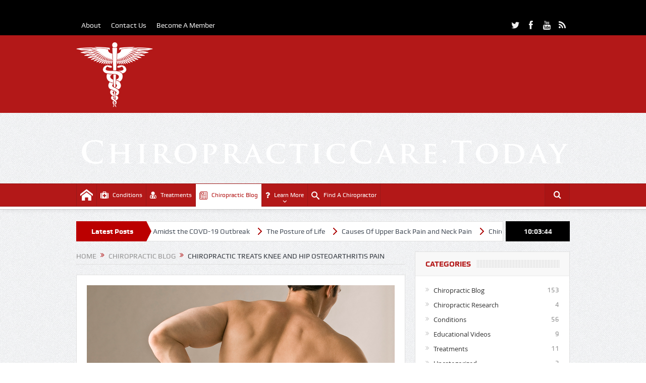

--- FILE ---
content_type: text/html; charset=UTF-8
request_url: https://www.chiropracticcare.today/chiropractic-treats-knee-and-hip-osteoarthritis-pain/
body_size: 17783
content:
<!DOCTYPE html>
<!--[if lt IE 7]>      <html class="no-js lt-ie9 lt-ie8 lt-ie7" lang="en-US"> <![endif]-->
<!--[if IE 7]>         <html class="no-js lt-ie9 lt-ie8" lang="en-US"> <![endif]-->
<!--[if IE 8]>         <html class="no-js lt-ie9" lang="en-US"> <![endif]-->
<!--[if gt IE 8]><!--> <html class="no-js" lang="en-US"> <!--<![endif]-->
    <head>
	<meta charset="UTF-8" />
        <meta http-equiv="X-UA-Compatible" content="IE=edge,chrome=1">
	<title>Chiropractic Treats Knee and Hip Osteoarthritis Pain - Chiropractor Near Me</title>
	<link rel="profile" href="http://gmpg.org/xfn/11">
	<link rel="pingback" href="https://www.chiropracticcare.today/xmlrpc.php">
<meta property="og:image" content="https://www.chiropracticcare.today/wp-content/uploads/2015/02/slipped-disc-1024x574.jpg"/>
    <meta property="og:image:width" content="1024" />
    <meta property="og:image:height" content="1024" />

<meta property="og:title" content="Chiropractic Treats Knee and Hip Osteoarthritis Pain"/>
<meta property="og:type" content="article"/>
<meta property="og:description" content="Chiropractic Treats Knee and Hip Osteoarthritis Pain What is Osteoarthritis? Osteoarthritis is the joint disease usually occurring when the protective cartilage on the end of your bones wears down ove"/>
<meta property="og:url" content="https://www.chiropracticcare.today/chiropractic-treats-knee-and-hip-osteoarthritis-pain/"/>
<meta property="og:site_name" content="Chiropractor Near Me"/>

<meta name="viewport" content="width=device-width, initial-scale=1, maximum-scale=1">
<link rel="shortcut icon" href="https://www.chiropracticcare.today/wp-content/uploads/2015/02/chiropracticcare.today-logo.png" />
<link rel="apple-touch-icon" href="https://www.chiropracticcare.today/wp-content/uploads/2015/02/chiropracticcare.today-logo.png" />

<link rel="pingback" href="https://www.chiropracticcare.today/xmlrpc.php" />
        <!--[if lt IE 9]>
	<script src="https://www.chiropracticcare.today/wp-content/themes/chiro/framework/helpers/js/html5.js"></script>
	<script src="https://www.chiropracticcare.today/wp-content/themes/chiro/framework/helpers/js/IE9.js"></script>
	<![endif]-->
	<meta name='robots' content='index, follow, max-image-preview:large, max-snippet:-1, max-video-preview:-1' />

	<!-- This site is optimized with the Yoast SEO plugin v26.8 - https://yoast.com/product/yoast-seo-wordpress/ -->
	<link rel="canonical" href="https://www.chiropracticcare.today/chiropractic-treats-knee-and-hip-osteoarthritis-pain/" />
	<meta property="og:locale" content="en_US" />
	<meta property="og:type" content="article" />
	<meta property="og:title" content="Chiropractic Treats Knee and Hip Osteoarthritis Pain - Chiropractor Near Me" />
	<meta property="og:description" content="Chiropractic Treats Knee and Hip Osteoarthritis Pain What is Osteoarthritis? Osteoarthritis is the joint disease usually occurring when the protective cartilage on the end of your bones wears down overtime. This cartilage is a firm and slippery tissue that allows almost completely smooth joint function. However, for patients suffering with osteoarthritis, the nice and slippery [&hellip;]" />
	<meta property="og:url" content="https://www.chiropracticcare.today/chiropractic-treats-knee-and-hip-osteoarthritis-pain/" />
	<meta property="og:site_name" content="Chiropractor Near Me" />
	<meta property="article:published_time" content="2015-06-11T23:37:09+00:00" />
	<meta property="article:modified_time" content="2017-02-17T19:19:23+00:00" />
	<meta property="og:image" content="https://www.chiropracticcare.today/wp-content/uploads/2015/02/slipped-disc.jpg" />
	<meta property="og:image:width" content="1070" />
	<meta property="og:image:height" content="600" />
	<meta property="og:image:type" content="image/jpeg" />
	<meta name="author" content="Chiropractor Near Me" />
	<meta name="twitter:label1" content="Written by" />
	<meta name="twitter:data1" content="Chiropractor Near Me" />
	<meta name="twitter:label2" content="Est. reading time" />
	<meta name="twitter:data2" content="2 minutes" />
	<script type="application/ld+json" class="yoast-schema-graph">{"@context":"https://schema.org","@graph":[{"@type":"Article","@id":"https://www.chiropracticcare.today/chiropractic-treats-knee-and-hip-osteoarthritis-pain/#article","isPartOf":{"@id":"https://www.chiropracticcare.today/chiropractic-treats-knee-and-hip-osteoarthritis-pain/"},"author":{"name":"Chiropractor Near Me","@id":"https://www.chiropracticcare.today/#/schema/person/03f64c6f0efdce15c3fcdd2992b362a7"},"headline":"Chiropractic Treats Knee and Hip Osteoarthritis Pain","datePublished":"2015-06-11T23:37:09+00:00","dateModified":"2017-02-17T19:19:23+00:00","mainEntityOfPage":{"@id":"https://www.chiropracticcare.today/chiropractic-treats-knee-and-hip-osteoarthritis-pain/"},"wordCount":321,"commentCount":0,"image":{"@id":"https://www.chiropracticcare.today/chiropractic-treats-knee-and-hip-osteoarthritis-pain/#primaryimage"},"thumbnailUrl":"https://www.chiropracticcare.today/wp-content/uploads/2015/02/slipped-disc.jpg","keywords":["Benefits of Chiro","Benefits of Chiro Health","Benefits of Chiropractic","Benefits of Chiropractic Adjustments","Benefits of Chiropractic Care","Benefits of Chiropractic Health","Benefits of Chiropractic Medicine","Benefits of Chiropractic Treatments","Chiro","Chiro Benefits","Chiropractic","Chiropractic Adjustment Benefits","Chiropractic Adjustments","Chiropractic Benefits","Chiropractic Care","Chiropractic Care Benefits","Chiropractic Medicine","Chiropractic Medicine Benefits","Chiropractic Treatment","Chiropractic Treatment Benefits","Health Benefits of Chiropractic","Hip Pain","Hip Pain Relief","Knee Pain","Knee Pain Relief","Osteoarthritis","Osteoarthritis Help","Osteoarthritis Pain","Pain Relief"],"articleSection":["Chiropractic Blog"],"inLanguage":"en-US","potentialAction":[{"@type":"CommentAction","name":"Comment","target":["https://www.chiropracticcare.today/chiropractic-treats-knee-and-hip-osteoarthritis-pain/#respond"]}]},{"@type":"WebPage","@id":"https://www.chiropracticcare.today/chiropractic-treats-knee-and-hip-osteoarthritis-pain/","url":"https://www.chiropracticcare.today/chiropractic-treats-knee-and-hip-osteoarthritis-pain/","name":"Chiropractic Treats Knee and Hip Osteoarthritis Pain - Chiropractor Near Me","isPartOf":{"@id":"https://www.chiropracticcare.today/#website"},"primaryImageOfPage":{"@id":"https://www.chiropracticcare.today/chiropractic-treats-knee-and-hip-osteoarthritis-pain/#primaryimage"},"image":{"@id":"https://www.chiropracticcare.today/chiropractic-treats-knee-and-hip-osteoarthritis-pain/#primaryimage"},"thumbnailUrl":"https://www.chiropracticcare.today/wp-content/uploads/2015/02/slipped-disc.jpg","datePublished":"2015-06-11T23:37:09+00:00","dateModified":"2017-02-17T19:19:23+00:00","author":{"@id":"https://www.chiropracticcare.today/#/schema/person/03f64c6f0efdce15c3fcdd2992b362a7"},"breadcrumb":{"@id":"https://www.chiropracticcare.today/chiropractic-treats-knee-and-hip-osteoarthritis-pain/#breadcrumb"},"inLanguage":"en-US","potentialAction":[{"@type":"ReadAction","target":["https://www.chiropracticcare.today/chiropractic-treats-knee-and-hip-osteoarthritis-pain/"]}]},{"@type":"ImageObject","inLanguage":"en-US","@id":"https://www.chiropracticcare.today/chiropractic-treats-knee-and-hip-osteoarthritis-pain/#primaryimage","url":"https://www.chiropracticcare.today/wp-content/uploads/2015/02/slipped-disc.jpg","contentUrl":"https://www.chiropracticcare.today/wp-content/uploads/2015/02/slipped-disc.jpg","width":1070,"height":600},{"@type":"BreadcrumbList","@id":"https://www.chiropracticcare.today/chiropractic-treats-knee-and-hip-osteoarthritis-pain/#breadcrumb","itemListElement":[{"@type":"ListItem","position":1,"name":"Home","item":"https://www.chiropracticcare.today/"},{"@type":"ListItem","position":2,"name":"Chiropractic Treats Knee and Hip Osteoarthritis Pain"}]},{"@type":"WebSite","@id":"https://www.chiropracticcare.today/#website","url":"https://www.chiropracticcare.today/","name":"Chiropractor Near Me","description":"Top-Rated Local Chiropractors Near You","potentialAction":[{"@type":"SearchAction","target":{"@type":"EntryPoint","urlTemplate":"https://www.chiropracticcare.today/?s={search_term_string}"},"query-input":{"@type":"PropertyValueSpecification","valueRequired":true,"valueName":"search_term_string"}}],"inLanguage":"en-US"},{"@type":"Person","@id":"https://www.chiropracticcare.today/#/schema/person/03f64c6f0efdce15c3fcdd2992b362a7","name":"Chiropractor Near Me","image":{"@type":"ImageObject","inLanguage":"en-US","@id":"https://www.chiropracticcare.today/#/schema/person/image/","url":"https://secure.gravatar.com/avatar/3deabfa06bc30ce8d5af7e6575db83b769fe6b3281e17247f43e857e2355c69a?s=96&d=mm&r=g","contentUrl":"https://secure.gravatar.com/avatar/3deabfa06bc30ce8d5af7e6575db83b769fe6b3281e17247f43e857e2355c69a?s=96&d=mm&r=g","caption":"Chiropractor Near Me"},"sameAs":["https://www.chiropracticcare.today/chiropractors/"],"url":"https://www.chiropracticcare.today/author/chiropractor-near-me/"}]}</script>
	<!-- / Yoast SEO plugin. -->



<script>
dataLayer = [{"title":"Chiropractic Treats Knee and Hip Osteoarthritis Pain","author":"Chiropractor Near Me","wordcount":314,"logged_in":"false","page_id":4931,"post_date":"2015-06-11 23:37:09","post_type":"post"}];
</script>
<!-- Google Tag Manager -->
<script>(function(w,d,s,l,i){w[l]=w[l]||[];w[l].push({'gtm.start':
new Date().getTime(),event:'gtm.js'});var f=d.getElementsByTagName(s)[0],
j=d.createElement(s),dl=l!='dataLayer'?'&l='+l:'';j.async=true;j.src=
'https://www.googletagmanager.com/gtm.js?id='+i+dl;f.parentNode.insertBefore(j,f);
})(window,document,'script','dataLayer','GTM-PZQKV9FQ');</script>
<!-- End Google Tag Manager --><link rel='dns-prefetch' href='//fonts.googleapis.com' />
<link rel="alternate" type="application/rss+xml" title="Chiropractor Near Me &raquo; Feed" href="https://www.chiropracticcare.today/feed/" />
<link rel="alternate" type="application/rss+xml" title="Chiropractor Near Me &raquo; Comments Feed" href="https://www.chiropracticcare.today/comments/feed/" />
<link rel="alternate" type="application/rss+xml" title="Chiropractor Near Me &raquo; Chiropractic Treats Knee and Hip Osteoarthritis Pain Comments Feed" href="https://www.chiropracticcare.today/chiropractic-treats-knee-and-hip-osteoarthritis-pain/feed/" />
<link rel="alternate" title="oEmbed (JSON)" type="application/json+oembed" href="https://www.chiropracticcare.today/wp-json/oembed/1.0/embed?url=https%3A%2F%2Fwww.chiropracticcare.today%2Fchiropractic-treats-knee-and-hip-osteoarthritis-pain%2F" />
<link rel="alternate" title="oEmbed (XML)" type="text/xml+oembed" href="https://www.chiropracticcare.today/wp-json/oembed/1.0/embed?url=https%3A%2F%2Fwww.chiropracticcare.today%2Fchiropractic-treats-knee-and-hip-osteoarthritis-pain%2F&#038;format=xml" />
<style id='wp-img-auto-sizes-contain-inline-css' type='text/css'>
img:is([sizes=auto i],[sizes^="auto," i]){contain-intrinsic-size:3000px 1500px}
/*# sourceURL=wp-img-auto-sizes-contain-inline-css */
</style>
<style id='wp-emoji-styles-inline-css' type='text/css'>

	img.wp-smiley, img.emoji {
		display: inline !important;
		border: none !important;
		box-shadow: none !important;
		height: 1em !important;
		width: 1em !important;
		margin: 0 0.07em !important;
		vertical-align: -0.1em !important;
		background: none !important;
		padding: 0 !important;
	}
/*# sourceURL=wp-emoji-styles-inline-css */
</style>
<style id='wp-block-library-inline-css' type='text/css'>
:root{--wp-block-synced-color:#7a00df;--wp-block-synced-color--rgb:122,0,223;--wp-bound-block-color:var(--wp-block-synced-color);--wp-editor-canvas-background:#ddd;--wp-admin-theme-color:#007cba;--wp-admin-theme-color--rgb:0,124,186;--wp-admin-theme-color-darker-10:#006ba1;--wp-admin-theme-color-darker-10--rgb:0,107,160.5;--wp-admin-theme-color-darker-20:#005a87;--wp-admin-theme-color-darker-20--rgb:0,90,135;--wp-admin-border-width-focus:2px}@media (min-resolution:192dpi){:root{--wp-admin-border-width-focus:1.5px}}.wp-element-button{cursor:pointer}:root .has-very-light-gray-background-color{background-color:#eee}:root .has-very-dark-gray-background-color{background-color:#313131}:root .has-very-light-gray-color{color:#eee}:root .has-very-dark-gray-color{color:#313131}:root .has-vivid-green-cyan-to-vivid-cyan-blue-gradient-background{background:linear-gradient(135deg,#00d084,#0693e3)}:root .has-purple-crush-gradient-background{background:linear-gradient(135deg,#34e2e4,#4721fb 50%,#ab1dfe)}:root .has-hazy-dawn-gradient-background{background:linear-gradient(135deg,#faaca8,#dad0ec)}:root .has-subdued-olive-gradient-background{background:linear-gradient(135deg,#fafae1,#67a671)}:root .has-atomic-cream-gradient-background{background:linear-gradient(135deg,#fdd79a,#004a59)}:root .has-nightshade-gradient-background{background:linear-gradient(135deg,#330968,#31cdcf)}:root .has-midnight-gradient-background{background:linear-gradient(135deg,#020381,#2874fc)}:root{--wp--preset--font-size--normal:16px;--wp--preset--font-size--huge:42px}.has-regular-font-size{font-size:1em}.has-larger-font-size{font-size:2.625em}.has-normal-font-size{font-size:var(--wp--preset--font-size--normal)}.has-huge-font-size{font-size:var(--wp--preset--font-size--huge)}.has-text-align-center{text-align:center}.has-text-align-left{text-align:left}.has-text-align-right{text-align:right}.has-fit-text{white-space:nowrap!important}#end-resizable-editor-section{display:none}.aligncenter{clear:both}.items-justified-left{justify-content:flex-start}.items-justified-center{justify-content:center}.items-justified-right{justify-content:flex-end}.items-justified-space-between{justify-content:space-between}.screen-reader-text{border:0;clip-path:inset(50%);height:1px;margin:-1px;overflow:hidden;padding:0;position:absolute;width:1px;word-wrap:normal!important}.screen-reader-text:focus{background-color:#ddd;clip-path:none;color:#444;display:block;font-size:1em;height:auto;left:5px;line-height:normal;padding:15px 23px 14px;text-decoration:none;top:5px;width:auto;z-index:100000}html :where(.has-border-color){border-style:solid}html :where([style*=border-top-color]){border-top-style:solid}html :where([style*=border-right-color]){border-right-style:solid}html :where([style*=border-bottom-color]){border-bottom-style:solid}html :where([style*=border-left-color]){border-left-style:solid}html :where([style*=border-width]){border-style:solid}html :where([style*=border-top-width]){border-top-style:solid}html :where([style*=border-right-width]){border-right-style:solid}html :where([style*=border-bottom-width]){border-bottom-style:solid}html :where([style*=border-left-width]){border-left-style:solid}html :where(img[class*=wp-image-]){height:auto;max-width:100%}:where(figure){margin:0 0 1em}html :where(.is-position-sticky){--wp-admin--admin-bar--position-offset:var(--wp-admin--admin-bar--height,0px)}@media screen and (max-width:600px){html :where(.is-position-sticky){--wp-admin--admin-bar--position-offset:0px}}

/*# sourceURL=wp-block-library-inline-css */
</style><style id='global-styles-inline-css' type='text/css'>
:root{--wp--preset--aspect-ratio--square: 1;--wp--preset--aspect-ratio--4-3: 4/3;--wp--preset--aspect-ratio--3-4: 3/4;--wp--preset--aspect-ratio--3-2: 3/2;--wp--preset--aspect-ratio--2-3: 2/3;--wp--preset--aspect-ratio--16-9: 16/9;--wp--preset--aspect-ratio--9-16: 9/16;--wp--preset--color--black: #000000;--wp--preset--color--cyan-bluish-gray: #abb8c3;--wp--preset--color--white: #ffffff;--wp--preset--color--pale-pink: #f78da7;--wp--preset--color--vivid-red: #cf2e2e;--wp--preset--color--luminous-vivid-orange: #ff6900;--wp--preset--color--luminous-vivid-amber: #fcb900;--wp--preset--color--light-green-cyan: #7bdcb5;--wp--preset--color--vivid-green-cyan: #00d084;--wp--preset--color--pale-cyan-blue: #8ed1fc;--wp--preset--color--vivid-cyan-blue: #0693e3;--wp--preset--color--vivid-purple: #9b51e0;--wp--preset--gradient--vivid-cyan-blue-to-vivid-purple: linear-gradient(135deg,rgb(6,147,227) 0%,rgb(155,81,224) 100%);--wp--preset--gradient--light-green-cyan-to-vivid-green-cyan: linear-gradient(135deg,rgb(122,220,180) 0%,rgb(0,208,130) 100%);--wp--preset--gradient--luminous-vivid-amber-to-luminous-vivid-orange: linear-gradient(135deg,rgb(252,185,0) 0%,rgb(255,105,0) 100%);--wp--preset--gradient--luminous-vivid-orange-to-vivid-red: linear-gradient(135deg,rgb(255,105,0) 0%,rgb(207,46,46) 100%);--wp--preset--gradient--very-light-gray-to-cyan-bluish-gray: linear-gradient(135deg,rgb(238,238,238) 0%,rgb(169,184,195) 100%);--wp--preset--gradient--cool-to-warm-spectrum: linear-gradient(135deg,rgb(74,234,220) 0%,rgb(151,120,209) 20%,rgb(207,42,186) 40%,rgb(238,44,130) 60%,rgb(251,105,98) 80%,rgb(254,248,76) 100%);--wp--preset--gradient--blush-light-purple: linear-gradient(135deg,rgb(255,206,236) 0%,rgb(152,150,240) 100%);--wp--preset--gradient--blush-bordeaux: linear-gradient(135deg,rgb(254,205,165) 0%,rgb(254,45,45) 50%,rgb(107,0,62) 100%);--wp--preset--gradient--luminous-dusk: linear-gradient(135deg,rgb(255,203,112) 0%,rgb(199,81,192) 50%,rgb(65,88,208) 100%);--wp--preset--gradient--pale-ocean: linear-gradient(135deg,rgb(255,245,203) 0%,rgb(182,227,212) 50%,rgb(51,167,181) 100%);--wp--preset--gradient--electric-grass: linear-gradient(135deg,rgb(202,248,128) 0%,rgb(113,206,126) 100%);--wp--preset--gradient--midnight: linear-gradient(135deg,rgb(2,3,129) 0%,rgb(40,116,252) 100%);--wp--preset--font-size--small: 13px;--wp--preset--font-size--medium: 20px;--wp--preset--font-size--large: 36px;--wp--preset--font-size--x-large: 42px;--wp--preset--spacing--20: 0.44rem;--wp--preset--spacing--30: 0.67rem;--wp--preset--spacing--40: 1rem;--wp--preset--spacing--50: 1.5rem;--wp--preset--spacing--60: 2.25rem;--wp--preset--spacing--70: 3.38rem;--wp--preset--spacing--80: 5.06rem;--wp--preset--shadow--natural: 6px 6px 9px rgba(0, 0, 0, 0.2);--wp--preset--shadow--deep: 12px 12px 50px rgba(0, 0, 0, 0.4);--wp--preset--shadow--sharp: 6px 6px 0px rgba(0, 0, 0, 0.2);--wp--preset--shadow--outlined: 6px 6px 0px -3px rgb(255, 255, 255), 6px 6px rgb(0, 0, 0);--wp--preset--shadow--crisp: 6px 6px 0px rgb(0, 0, 0);}:where(.is-layout-flex){gap: 0.5em;}:where(.is-layout-grid){gap: 0.5em;}body .is-layout-flex{display: flex;}.is-layout-flex{flex-wrap: wrap;align-items: center;}.is-layout-flex > :is(*, div){margin: 0;}body .is-layout-grid{display: grid;}.is-layout-grid > :is(*, div){margin: 0;}:where(.wp-block-columns.is-layout-flex){gap: 2em;}:where(.wp-block-columns.is-layout-grid){gap: 2em;}:where(.wp-block-post-template.is-layout-flex){gap: 1.25em;}:where(.wp-block-post-template.is-layout-grid){gap: 1.25em;}.has-black-color{color: var(--wp--preset--color--black) !important;}.has-cyan-bluish-gray-color{color: var(--wp--preset--color--cyan-bluish-gray) !important;}.has-white-color{color: var(--wp--preset--color--white) !important;}.has-pale-pink-color{color: var(--wp--preset--color--pale-pink) !important;}.has-vivid-red-color{color: var(--wp--preset--color--vivid-red) !important;}.has-luminous-vivid-orange-color{color: var(--wp--preset--color--luminous-vivid-orange) !important;}.has-luminous-vivid-amber-color{color: var(--wp--preset--color--luminous-vivid-amber) !important;}.has-light-green-cyan-color{color: var(--wp--preset--color--light-green-cyan) !important;}.has-vivid-green-cyan-color{color: var(--wp--preset--color--vivid-green-cyan) !important;}.has-pale-cyan-blue-color{color: var(--wp--preset--color--pale-cyan-blue) !important;}.has-vivid-cyan-blue-color{color: var(--wp--preset--color--vivid-cyan-blue) !important;}.has-vivid-purple-color{color: var(--wp--preset--color--vivid-purple) !important;}.has-black-background-color{background-color: var(--wp--preset--color--black) !important;}.has-cyan-bluish-gray-background-color{background-color: var(--wp--preset--color--cyan-bluish-gray) !important;}.has-white-background-color{background-color: var(--wp--preset--color--white) !important;}.has-pale-pink-background-color{background-color: var(--wp--preset--color--pale-pink) !important;}.has-vivid-red-background-color{background-color: var(--wp--preset--color--vivid-red) !important;}.has-luminous-vivid-orange-background-color{background-color: var(--wp--preset--color--luminous-vivid-orange) !important;}.has-luminous-vivid-amber-background-color{background-color: var(--wp--preset--color--luminous-vivid-amber) !important;}.has-light-green-cyan-background-color{background-color: var(--wp--preset--color--light-green-cyan) !important;}.has-vivid-green-cyan-background-color{background-color: var(--wp--preset--color--vivid-green-cyan) !important;}.has-pale-cyan-blue-background-color{background-color: var(--wp--preset--color--pale-cyan-blue) !important;}.has-vivid-cyan-blue-background-color{background-color: var(--wp--preset--color--vivid-cyan-blue) !important;}.has-vivid-purple-background-color{background-color: var(--wp--preset--color--vivid-purple) !important;}.has-black-border-color{border-color: var(--wp--preset--color--black) !important;}.has-cyan-bluish-gray-border-color{border-color: var(--wp--preset--color--cyan-bluish-gray) !important;}.has-white-border-color{border-color: var(--wp--preset--color--white) !important;}.has-pale-pink-border-color{border-color: var(--wp--preset--color--pale-pink) !important;}.has-vivid-red-border-color{border-color: var(--wp--preset--color--vivid-red) !important;}.has-luminous-vivid-orange-border-color{border-color: var(--wp--preset--color--luminous-vivid-orange) !important;}.has-luminous-vivid-amber-border-color{border-color: var(--wp--preset--color--luminous-vivid-amber) !important;}.has-light-green-cyan-border-color{border-color: var(--wp--preset--color--light-green-cyan) !important;}.has-vivid-green-cyan-border-color{border-color: var(--wp--preset--color--vivid-green-cyan) !important;}.has-pale-cyan-blue-border-color{border-color: var(--wp--preset--color--pale-cyan-blue) !important;}.has-vivid-cyan-blue-border-color{border-color: var(--wp--preset--color--vivid-cyan-blue) !important;}.has-vivid-purple-border-color{border-color: var(--wp--preset--color--vivid-purple) !important;}.has-vivid-cyan-blue-to-vivid-purple-gradient-background{background: var(--wp--preset--gradient--vivid-cyan-blue-to-vivid-purple) !important;}.has-light-green-cyan-to-vivid-green-cyan-gradient-background{background: var(--wp--preset--gradient--light-green-cyan-to-vivid-green-cyan) !important;}.has-luminous-vivid-amber-to-luminous-vivid-orange-gradient-background{background: var(--wp--preset--gradient--luminous-vivid-amber-to-luminous-vivid-orange) !important;}.has-luminous-vivid-orange-to-vivid-red-gradient-background{background: var(--wp--preset--gradient--luminous-vivid-orange-to-vivid-red) !important;}.has-very-light-gray-to-cyan-bluish-gray-gradient-background{background: var(--wp--preset--gradient--very-light-gray-to-cyan-bluish-gray) !important;}.has-cool-to-warm-spectrum-gradient-background{background: var(--wp--preset--gradient--cool-to-warm-spectrum) !important;}.has-blush-light-purple-gradient-background{background: var(--wp--preset--gradient--blush-light-purple) !important;}.has-blush-bordeaux-gradient-background{background: var(--wp--preset--gradient--blush-bordeaux) !important;}.has-luminous-dusk-gradient-background{background: var(--wp--preset--gradient--luminous-dusk) !important;}.has-pale-ocean-gradient-background{background: var(--wp--preset--gradient--pale-ocean) !important;}.has-electric-grass-gradient-background{background: var(--wp--preset--gradient--electric-grass) !important;}.has-midnight-gradient-background{background: var(--wp--preset--gradient--midnight) !important;}.has-small-font-size{font-size: var(--wp--preset--font-size--small) !important;}.has-medium-font-size{font-size: var(--wp--preset--font-size--medium) !important;}.has-large-font-size{font-size: var(--wp--preset--font-size--large) !important;}.has-x-large-font-size{font-size: var(--wp--preset--font-size--x-large) !important;}
/*# sourceURL=global-styles-inline-css */
</style>

<style id='classic-theme-styles-inline-css' type='text/css'>
/*! This file is auto-generated */
.wp-block-button__link{color:#fff;background-color:#32373c;border-radius:9999px;box-shadow:none;text-decoration:none;padding:calc(.667em + 2px) calc(1.333em + 2px);font-size:1.125em}.wp-block-file__button{background:#32373c;color:#fff;text-decoration:none}
/*# sourceURL=/wp-includes/css/classic-themes.min.css */
</style>
<link rel='stylesheet' id='layerslider-css' href='https://www.chiropracticcare.today/wp-content/plugins/LayerSlider/static/css/layerslider.css?ver=5.1.1' type='text/css' media='all' />
<link rel='stylesheet' id='ls-google-fonts-css' href='https://fonts.googleapis.com/css?family=Lato:100,300,regular,700,900|Open+Sans:300|Indie+Flower:regular|Oswald:300,regular,700&#038;subset=latin,latin-ext' type='text/css' media='all' />
<link rel='stylesheet' id='rs-plugin-settings-css' href='https://www.chiropracticcare.today/wp-content/plugins/revslider/public/assets/css/rs6.css?ver=6.3.9' type='text/css' media='all' />
<style id='rs-plugin-settings-inline-css' type='text/css'>
.tp-caption a{color:#ff7302;text-shadow:none;-webkit-transition:all 0.2s ease-out;-moz-transition:all 0.2s ease-out;-o-transition:all 0.2s ease-out;-ms-transition:all 0.2s ease-out}.tp-caption a:hover{color:#ffa902}
/*# sourceURL=rs-plugin-settings-inline-css */
</style>
<link rel='stylesheet' id='plugins-css' href='https://www.chiropracticcare.today/wp-content/themes/chiro/css/plugins.css?ver=5.11.1' type='text/css' media='all' />
<link rel='stylesheet' id='main-css' href='https://www.chiropracticcare.today/wp-content/themes/chiro/css/main.css?ver=5.11.1' type='text/css' media='all' />
<link rel='stylesheet' id='responsive-css' href='https://www.chiropracticcare.today/wp-content/themes/chiro/css/media.css?ver=5.11.1' type='text/css' media='all' />
<link rel='stylesheet' id='style-css' href='https://www.chiropracticcare.today/wp-content/themes/chiro/style.css?ver=6.9' type='text/css' media='all' />
<link rel='stylesheet' id='black-style-css' href='https://www.chiropracticcare.today/wp-content/themes/chiro/css/red.css?ver=6.9' type='text/css' media='all' />
<script type="text/javascript" src="https://www.chiropracticcare.today/wp-includes/js/jquery/jquery.min.js?ver=3.7.1" id="jquery-core-js"></script>
<script type="text/javascript" src="https://www.chiropracticcare.today/wp-includes/js/jquery/jquery-migrate.min.js?ver=3.4.1" id="jquery-migrate-js"></script>
<script type="text/javascript" src="https://www.chiropracticcare.today/wp-content/plugins/LayerSlider/static/js/layerslider.kreaturamedia.jquery.js?ver=5.1.1" id="layerslider-js"></script>
<script type="text/javascript" src="https://www.chiropracticcare.today/wp-content/plugins/LayerSlider/static/js/greensock.js?ver=1.11.2" id="greensock-js"></script>
<script type="text/javascript" src="https://www.chiropracticcare.today/wp-content/plugins/LayerSlider/static/js/layerslider.transitions.js?ver=5.1.1" id="layerslider-transitions-js"></script>
<script type="text/javascript" src="https://www.chiropracticcare.today/wp-content/plugins/revslider/public/assets/js/rbtools.min.js?ver=6.3.9" id="tp-tools-js"></script>
<script type="text/javascript" src="https://www.chiropracticcare.today/wp-content/plugins/revslider/public/assets/js/rs6.min.js?ver=6.3.9" id="revmin-js"></script>
<link rel="https://api.w.org/" href="https://www.chiropracticcare.today/wp-json/" /><link rel="alternate" title="JSON" type="application/json" href="https://www.chiropracticcare.today/wp-json/wp/v2/posts/4931" /><link rel="EditURI" type="application/rsd+xml" title="RSD" href="https://www.chiropracticcare.today/xmlrpc.php?rsd" />
<meta name="generator" content="WordPress 6.9" />
<link rel='shortlink' href='https://www.chiropracticcare.today/?p=4931' />
<style type="text/css">.recentcomments a{display:inline !important;padding:0 !important;margin:0 !important;}</style><meta name="generator" content="Powered by WPBakery Page Builder - drag and drop page builder for WordPress."/>
<meta name="generator" content="Powered by Slider Revolution 6.3.9 - responsive, Mobile-Friendly Slider Plugin for WordPress with comfortable drag and drop interface." />
<script type="text/javascript">function setREVStartSize(e){
			//window.requestAnimationFrame(function() {				 
				window.RSIW = window.RSIW===undefined ? window.innerWidth : window.RSIW;	
				window.RSIH = window.RSIH===undefined ? window.innerHeight : window.RSIH;	
				try {								
					var pw = document.getElementById(e.c).parentNode.offsetWidth,
						newh;
					pw = pw===0 || isNaN(pw) ? window.RSIW : pw;
					e.tabw = e.tabw===undefined ? 0 : parseInt(e.tabw);
					e.thumbw = e.thumbw===undefined ? 0 : parseInt(e.thumbw);
					e.tabh = e.tabh===undefined ? 0 : parseInt(e.tabh);
					e.thumbh = e.thumbh===undefined ? 0 : parseInt(e.thumbh);
					e.tabhide = e.tabhide===undefined ? 0 : parseInt(e.tabhide);
					e.thumbhide = e.thumbhide===undefined ? 0 : parseInt(e.thumbhide);
					e.mh = e.mh===undefined || e.mh=="" || e.mh==="auto" ? 0 : parseInt(e.mh,0);		
					if(e.layout==="fullscreen" || e.l==="fullscreen") 						
						newh = Math.max(e.mh,window.RSIH);					
					else{					
						e.gw = Array.isArray(e.gw) ? e.gw : [e.gw];
						for (var i in e.rl) if (e.gw[i]===undefined || e.gw[i]===0) e.gw[i] = e.gw[i-1];					
						e.gh = e.el===undefined || e.el==="" || (Array.isArray(e.el) && e.el.length==0)? e.gh : e.el;
						e.gh = Array.isArray(e.gh) ? e.gh : [e.gh];
						for (var i in e.rl) if (e.gh[i]===undefined || e.gh[i]===0) e.gh[i] = e.gh[i-1];
											
						var nl = new Array(e.rl.length),
							ix = 0,						
							sl;					
						e.tabw = e.tabhide>=pw ? 0 : e.tabw;
						e.thumbw = e.thumbhide>=pw ? 0 : e.thumbw;
						e.tabh = e.tabhide>=pw ? 0 : e.tabh;
						e.thumbh = e.thumbhide>=pw ? 0 : e.thumbh;					
						for (var i in e.rl) nl[i] = e.rl[i]<window.RSIW ? 0 : e.rl[i];
						sl = nl[0];									
						for (var i in nl) if (sl>nl[i] && nl[i]>0) { sl = nl[i]; ix=i;}															
						var m = pw>(e.gw[ix]+e.tabw+e.thumbw) ? 1 : (pw-(e.tabw+e.thumbw)) / (e.gw[ix]);					
						newh =  (e.gh[ix] * m) + (e.tabh + e.thumbh);
					}				
					if(window.rs_init_css===undefined) window.rs_init_css = document.head.appendChild(document.createElement("style"));					
					document.getElementById(e.c).height = newh+"px";
					window.rs_init_css.innerHTML += "#"+e.c+"_wrapper { height: "+newh+"px }";				
				} catch(e){
					console.log("Failure at Presize of Slider:" + e)
				}					   
			//});
		  };</script>
<style type="text/css" title="dynamic-css" class="options-output">body{color:#8e8e8e;}.layout-boxed:not(.layout-boxed-content) .boxed-wrap, .layout-boxed-content .boxed-content-wrapper{background-color:transparent;}a, h1 a:hover, h2 a:hover, h3 a:hover, h4 a:hover, h5 a:hover, h6 a:hover,
.news-ticker li a:hover, .mom-post-meta a:hover, .news-box .older-articles ul li a:hover,
.news-box .nb1-older-articles ul li a:hover, .mom-login-widget .lw-user-info a:hover strong,
.mpsw-slider ul.slides li .slide-caption:hover, .tagcloud a:hover, .mom-recent-comments .author_comment h4 span a:hover,
.widget .twiter-list ul.twiter-buttons li a:hover, .copyrights-text a:hover, ul.main-menu li.mom_mega .mega_col_title  a:hover,
#navigation .main-menu > li .cats-mega-wrap .subcat .mom-cat-latest li a:hover,
#navigation .main-menu > li .cats-mega-wrap .subcat .mom-cat-latest .view_all_posts:hover,
.base-box .read-more-link, .widget ul li a:hover, .main_tabs .tabs a.current, .button:hover,
.weather-widget .next-days .day-summary .d-date span.dn, .np-posts ul li .details .link:hover,
#comments .single-comment .comment-content .comment-reply-link:hover, #comments .single-comment .comment-content .comment-edit-link:hover,
.single-author-box .articles-count, .star-rating, .blog-post .bp-head .bp-meta a:hover, ul.main-menu > li:not(.mom_mega) ul.sub-menu li a:hover,
.not-found-wrap .ops, #bbpress-forums a,
#navigation .main-menu > li:hover > a, #navigation .main-menu > li.current-menu-item > a, #navigation .main-menu > li.current-menu-ancestor > a,
#navigation .main-menu > li:hover > a:before, #navigation .main-menu > li.current-menu-item > a:before, #navigation .main-menu > li.current-menu-ancestor > a:before,
#navigation ul.device-menu li.dm-active > a, #navigation .device-menu li.dm-active > .responsive-caret, .widget li:hover .cat_num, .news-ticker li i, .mom_breadcrumb .sep, .scrollToTop:hover,
ul.products li .mom_product_thumbnail .mom_woo_cart_bt .button:hover, .main_tabs .tabs li.active > a, .toggle_active .toggle_icon:before, #navigation .nav-button.active, .mom-main-color, .mom-main-color a,
#buddypress div#item-header div#item-meta a, #buddypress div#subnav.item-list-tabs ul li.selected a, #buddypress div#subnav.item-list-tabs ul li.current a, #buddypress div.item-list-tabs ul li span, #buddypress div#object-nav.item-list-tabs ul li.selected a, #buddypress div#object-nav.item-list-tabs ul li.current a, .mom_bp_tabbed_widgets .main_tabs .tabs a.selected, #buddypress div.activity-meta a.button, .generic-button a, .top_banner a{color:#b31818;}.mom-social-icons li a.vector_icon:hover, .owl-dot.active span, .feature-slider .fs-nav .selected, #navigation .nav-button.nav-cart span.numofitems{background:#b31818;}#comments .single-comment .comment-content .comment-reply-link:hover, #comments .single-comment .comment-content .comment-edit-link:hover, .post.sticky{border-color:#b31818;}#navigation .main-menu > li:hover > a, #navigation .main-menu > li.current-menu-item > a, .navigation_highlight_ancestor #navigation .main-menu > li.current-menu-ancestor > a, .navigation_highlight_ancestor #navigation .main-menu > li.current-menu-parent > a, ul.main-menu > li:not(.mom_mega) ul.sub-menu li a, ul.main-menu li.mom_mega .mega_col_title > a, ul.main-menu li.mom_mega .mom_mega_wrap ul li a, .device-menu-holder, .device-menu-holder .mh-icon, .the_menu_holder_area i, .device-menu-holder .mh-caret, #navigation .device-menu li.menu-item a i, #navigation .device-menu li.menu-item > a, #navigation .device-menu li .responsive-caret{color:#b31818;}ul.main-menu > li.menu-item-has-children > a:after, ul.main-menu li:not(.mom_mega):not(.mom_mega_cats) ul.sub-menu li.menu-item-has-children > a:after, .nb-inner-wrap ul.s-results .s-details .mom-post-meta{color:#ffffff;}{color:transparent;}.base-box:after, .sidebar .widget:after, div.bbp-template-notice:after, div.indicator-hint:after, #bbpress-forums fieldset.bbp-form legend:after{border-color:transparent;}.fs-image-nav .fs-prev, .fs-image-nav .fs-next{color:#b31818;}{color:#000000;}#footer{border-color:#000000;}#footer .widget .widget-title{color:#ffffff;}#footer .widget, #footer .widget a{color:#ffffff;}#footer .mom-recent-comments .author_comment p, #footer .mom-post-meta, #footer .mom-recent-comments .author_comment h4 time, #footer .mom-recent-comments #footer .author_comment h4 span a{color:#000000;}{color:#000000;}#footer input,#footer select, #footer textarea{background-color:#000000;}#footer input,#footer select, #footer textarea{color:#ffffff;}#footer .button:hover{color:#dd3333;}#footer .widget, #footer .widget p{color:#ffffff;}.scrollToTop{color:#ffffff;}</style><style type="text/css">
    
.header > .inner, .header .logo {
line-height: 154px;
height: 154px;
}
.news-box .nb-item-meta a:hover {
    color: #b31818 !important;
}
#footer ::-webkit-input-placeholder {
color:#ffffff;  
}

#footer  :-moz-placeholder { /* Firefox 18- */
color:#ffffff;  
}

#footer ::-moz-placeholder {  /* Firefox 19+ */
color:#ffffff;  
}

#footer :-ms-input-placeholder {  
color:#ffffff;  
}
/* Category background */
                                            </style>
<noscript><style> .wpb_animate_when_almost_visible { opacity: 1; }</style></noscript>    </head>
    <body class="wp-singular post-template-default single single-post postid-4931 single-format-standard wp-theme-chiro w2dc-body w2dc-imitate-mode right-sidebar singular sticky_navigation_on navigation_highlight_ancestor ticker_has_live_time time_in_twelve_format one-side-wide both-sidebars wpb-js-composer js-comp-ver-6.6.0 vc_responsive" itemscope="itemscope" itemtype="http://schema.org/WebPage">
    
        <!--[if lt IE 7]>
            <p class="browsehappy">You are using an <strong>outdated</strong> browser. Please <a href="http://browsehappy.com/">upgrade your browser</a> to improve your experience.</p>
        <![endif]-->
        <div class="boxed-wrap clearfix">
	    <div id="header-wrapper">
            <div class="top_banner">
 <div class="inner">
   		<div class="mom-e3lanat-wrap  ">
	<div class="mom-e3lanat " style="">
		<div class="mom-e3lanat-inner">
		
		</div>
	</div>	<!--Mom ads-->
	</div>
 </div>
</div>
              <div class="topbar">
  <div class="inner">
            <div class="top-left-content">
                 			     <ul id="menu-top-menu" class="top-nav mom_visibility_desktop"><li id="menu-item-1255" class="menu-item menu-item-type-post_type menu-item-object-page menu-item-1255"><a href="https://www.chiropracticcare.today/about/">About</a></li>
<li id="menu-item-3930" class="menu-item menu-item-type-post_type menu-item-object-page menu-item-3930"><a href="https://www.chiropracticcare.today/contact/">Contact Us</a></li>
<li id="menu-item-8229" class="menu-item menu-item-type-post_type menu-item-object-page menu-item-8229"><a href="https://www.chiropracticcare.today/become-a-member/">Become A Member</a></li>
</ul>
     			     <div class="mom_visibility_device device-top-menu-wrap">
			      <div class="top-menu-holder"><i class="fa-icon-reorder mh-icon"></i></div>
			      <ul id="menu-top-menu-1" class="device-top-nav"><li class="menu-item menu-item-type-post_type menu-item-object-page menu-item-1255"><a href="https://www.chiropracticcare.today/about/">About</a></li>
<li class="menu-item menu-item-type-post_type menu-item-object-page menu-item-3930"><a href="https://www.chiropracticcare.today/contact/">Contact Us</a></li>
<li class="menu-item menu-item-type-post_type menu-item-object-page menu-item-8229"><a href="https://www.chiropracticcare.today/become-a-member/">Become A Member</a></li>
</ul>			     </div>

                        </div> <!--tb left-->
        <div class="top-right-content">
            		    <ul class="mom-social-icons">
                    <li class="twitter"><a target="_blank" class="vector_icon" href="https://twitter.com/ChiroCare2day"><i class="fa-icon-twitter"></i></a></li>
        
                <li class="facebook"><a target="_blank" class="vector_icon" href="https://www.facebook.com/pages/Chiropractic-Care-Today/841479562577965"><i class="fa-icon-facebook "></i></a></li>        
        
        
        
                        <li class="youtube"><a target="_blank" class="vector_icon" href="https://www.youtube.com/channel/UCzOlcX84v7qbrK9JKXuLm1g"><i class="fa-icon-youtube"></i></a></li>
        
        
        
        

        

        
                                     <li class="rss"><a target="_blank" class="vector_icon" href="https://www.chiropracticcare.today/feed/"><i class="fa-icon-rss"></i></a></li>
        	
	    </ul>
                    </div> <!--tb right-->
</div>
 </div> <!--topbar-->
             <header class="header " itemscope="itemscope" itemtype="http://schema.org/WPHeader" role="banner">
                <div class="inner">
						                    <div class="logo">
					                    <a href="https://www.chiropracticcare.today">
		                                                    <img src="https://www.chiropracticcare.today/wp-content/uploads/2015/02/chiropracticcare.today-logo1.png" alt="Chiropractor Near Me" width="152" height="129" />
                                                                    <img class="mom_retina_logo" src="https://www.chiropracticcare.today/wp-content/uploads/2015/02/chiropracticcare.today-logo-retina.png" width="152" height="129" alt="Chiropractor Near Me" />
                        		                    </a>

					
                    </div>
                                        <div class="header-right">
                                  		<div class="mom-e3lanat-wrap  ">
	<div class="mom-e3lanat " style="">
		<div class="mom-e3lanat-inner">
		
				<div class="mom-e3lan" data-id="4602" style=" ">
					<a href="https://www.chiropracticcare.today" target=""><img src="https://www.chiropracticcare.today/wp-content/uploads/2015/02/header-banner.png" alt="ad" width="970" height="90"></a>
		 	</div><!--mom ad-->
			</div>
	</div>	<!--Mom ads-->
	</div>
                    </div> <!--header right-->
                    
                <div class="clear"></div>
                </div>
            </header>
	    	    </div> <!--header wrap-->
                                    <nav id="navigation" itemtype="http://schema.org/SiteNavigationElement" itemscope="itemscope" role="navigation" class="dd-effect-skew nav_shadow_on ">
                <div class="navigation-inner">
                <div class="inner">
                                                                <ul id="menu-main-menu" class="main-menu mom_visibility_desktop"><li id="menu-item-4138" class="menu-item menu-item-type-post_type menu-item-object-page menu-item-home mom_mega menu-item-iconsOnly menu-item-depth-0"><a href="https://www.chiropracticcare.today/"><i class="icon_only momizat-icon-home"></i><span class="icon_only_label">Home page</span></a></li>
<li id="menu-item-4134" class="menu-item menu-item-type-taxonomy menu-item-object-category mom_mega menu-item-depth-0"><a href="https://www.chiropracticcare.today/category/conditions/"><i class="fa-icon-medkit"></i>Conditions</a></li>
<li id="menu-item-4357" class="menu-item menu-item-type-taxonomy menu-item-object-category mom_mega menu-item-depth-0"><a href="https://www.chiropracticcare.today/category/treatments/"><i class="fa-icon-user-md"></i>Treatments</a></li>
<li id="menu-item-4458" class="menu-item menu-item-type-taxonomy menu-item-object-category current-post-ancestor current-menu-parent current-post-parent mom_mega menu-item-depth-0"><a href="https://www.chiropracticcare.today/category/chiropractic-blog/"><i class="linecon-icon-news"></i>Chiropractic Blog</a></li>
<li id="menu-item-4560" class="menu-item menu-item-type-custom menu-item-object-custom menu-item-has-children menu-parent-item mom_default_menu_item menu-item-depth-0"><a><i class="fa-icon-question"></i>Learn More</a>
<ul class="sub-menu ">
	<li id="menu-item-4133" class="menu-item menu-item-type-taxonomy menu-item-object-category mom_default_menu_item active menu-item-depth-1"><a href="https://www.chiropracticcare.today/category/chiropractic-articles-and-research/"><i class="brankic-icon-book"></i>Chiropractic Research</a></li>
	<li id="menu-item-4583" class="menu-item menu-item-type-taxonomy menu-item-object-category mom_default_menu_item menu-item-depth-1"><a href="https://www.chiropracticcare.today/category/educational-videos/"><i class="enotype-icon-video"></i>Educational Videos</a></li>
</ul>
<i class='responsive-caret'></i>
</li>
<li id="menu-item-4679" class="menu-item menu-item-type-post_type menu-item-object-page mom_default_menu_item menu-item-depth-0"><a href="https://www.chiropracticcare.today/chiropractor-near-me/"><i class="momizat-icon-search"></i>Find A Chiropractor</a></li>
</ul>                                                                <div class="device-menu-wrap mom_visibility_device">
                        <div id="menu-holder" class="device-menu-holder">
                            <i class="fa-icon-align-justify mh-icon"></i> <span class="the_menu_holder_area"><i class="dmh-icon"></i>Menu</span><i class="mh-caret"></i>
                        </div>
                        <ul id="menu-main-menu-1" class="device-menu mom_visibility_device"><li id="menu-item-4138" class="menu-item menu-item-type-post_type menu-item-object-page menu-item-home mom_mega menu-item-iconsOnly menu-item-depth-0"><a href="https://www.chiropracticcare.today/"><i class="icon_only momizat-icon-home"></i><span class="icon_only_label">Home page</span></a></li>
<li id="menu-item-4134" class="menu-item menu-item-type-taxonomy menu-item-object-category mom_mega menu-item-depth-0"><a href="https://www.chiropracticcare.today/category/conditions/"><i class="fa-icon-medkit"></i>Conditions</a></li>
<li id="menu-item-4357" class="menu-item menu-item-type-taxonomy menu-item-object-category mom_mega menu-item-depth-0"><a href="https://www.chiropracticcare.today/category/treatments/"><i class="fa-icon-user-md"></i>Treatments</a></li>
<li id="menu-item-4458" class="menu-item menu-item-type-taxonomy menu-item-object-category current-post-ancestor current-menu-parent current-post-parent mom_mega menu-item-depth-0"><a href="https://www.chiropracticcare.today/category/chiropractic-blog/"><i class="linecon-icon-news"></i>Chiropractic Blog</a></li>
<li id="menu-item-4560" class="menu-item menu-item-type-custom menu-item-object-custom menu-item-has-children menu-parent-item mom_default_menu_item menu-item-depth-0"><a><i class="fa-icon-question"></i>Learn More</a>
<ul class="sub-menu ">
	<li id="menu-item-4133" class="menu-item menu-item-type-taxonomy menu-item-object-category mom_default_menu_item active menu-item-depth-1"><a href="https://www.chiropracticcare.today/category/chiropractic-articles-and-research/"><i class="brankic-icon-book"></i>Chiropractic Research</a></li>
	<li id="menu-item-4583" class="menu-item menu-item-type-taxonomy menu-item-object-category mom_default_menu_item menu-item-depth-1"><a href="https://www.chiropracticcare.today/category/educational-videos/"><i class="enotype-icon-video"></i>Educational Videos</a></li>
</ul>
<i class='responsive-caret'></i>
</li>
<li id="menu-item-4679" class="menu-item menu-item-type-post_type menu-item-object-page mom_default_menu_item menu-item-depth-0"><a href="https://www.chiropracticcare.today/chiropractor-near-me/"><i class="momizat-icon-search"></i>Find A Chiropractor</a></li>
</ul>                        </div>
                                            		    <div class="nav-buttons">
                                        		                        <span class="nav-button nav-search">
                        <i class="fa-icon-search"></i>
                    </span>
                    <div class="nb-inner-wrap search-wrap border-box">
                        <div class="nb-inner sw-inner">
                        <div class="search-form mom-search-form">
                            <form method="get" action="https://www.chiropracticcare.today">
                                <input class="sf" type="text" placeholder="Search ..." autocomplete="off" name="s">
                                <button class="button" type="submit"><i class="fa-icon-search"></i></button>
                            </form>
                            <span class="sf-loading"><img src="https://www.chiropracticcare.today/wp-content/themes/chiro/images/ajax-search-nav.gif" alt="loading..." width="16" height="16"></span>
                        </div>
                    <div class="ajax_search_results">
                    </div> <!--ajax search results-->
                    </div> <!--sw inner-->
                    </div> <!--search wrap-->
                    
        		    </div> <!--nav-buttons-->

                </div>
                </div> <!--nav inner-->
            </nav> <!--Navigation-->
            	    <div class="boxed-content-wrapper clearfix">
                        <div class="boxed-content-wrapper-gap" style="height:20px;"></div>
                         <div style="margin-top:-17px; margin-bottom:20px;"></div>
            
            <div class="inner">
                        
        <div class="breaking-news">
    <div class="the_ticker" >
    <div class="bn-title"><span>Latest Posts</span></div>
    <div class="news-ticker " data-timeout="5000">
        <ul>
            <li><img src="https://www.chiropracticcare.today/wp-content/uploads/2015/02/post-arrow.png" alt=""><a href="https://www.chiropracticcare.today/keeping-yourself-healthy-amidst-the-covd-19-outbreak/">Keeping Yourself Healthy Amidst the COVD-19 Outbreak</a></li>
            <li><img src="https://www.chiropracticcare.today/wp-content/uploads/2015/02/post-arrow.png" alt=""><a href="https://www.chiropracticcare.today/the-posture-of-life/">The Posture of Life</a></li>
            <li><img src="https://www.chiropracticcare.today/wp-content/uploads/2015/02/post-arrow.png" alt=""><a href="https://www.chiropracticcare.today/causes-upper-back-pain-neck-pain/">Causes Of Upper Back Pain and Neck Pain</a></li>
            <li><img src="https://www.chiropracticcare.today/wp-content/uploads/2015/02/post-arrow.png" alt=""><a href="https://www.chiropracticcare.today/chiropractic-benefits-senior-citizens/">Chiropractic Benefits for Senior Citizens</a></li>
            <li><img src="https://www.chiropracticcare.today/wp-content/uploads/2015/02/post-arrow.png" alt=""><a href="https://www.chiropracticcare.today/adjusting-new-year/">Adjusting To A New Year</a></li>
            <li><img src="https://www.chiropracticcare.today/wp-content/uploads/2015/02/post-arrow.png" alt=""><a href="https://www.chiropracticcare.today/cheerleading-chiropractic-care/">Cheerleading Through Chiropractic Care</a></li>
            <li><img src="https://www.chiropracticcare.today/wp-content/uploads/2015/02/post-arrow.png" alt=""><a href="https://www.chiropracticcare.today/chiropractic-care-older-athletes/">Chiropractic Care for Older Athletes</a></li>
            <li><img src="https://www.chiropracticcare.today/wp-content/uploads/2015/02/post-arrow.png" alt=""><a href="https://www.chiropracticcare.today/stretches-relieve-sciatica/">Stretches to Relieve Sciatica</a></li>
            <li><img src="https://www.chiropracticcare.today/wp-content/uploads/2015/02/post-arrow.png" alt=""><a href="https://www.chiropracticcare.today/spinal-adjustments-hockey-players/">Spinal Adjustments for Hockey Players</a></li>
            <li><img src="https://www.chiropracticcare.today/wp-content/uploads/2015/02/post-arrow.png" alt=""><a href="https://www.chiropracticcare.today/tennis-elbow-twist/">The Tennis Elbow Twist</a></li>
            <li><img src="https://www.chiropracticcare.today/wp-content/uploads/2015/02/post-arrow.png" alt=""><a href="https://www.chiropracticcare.today/chiropractic-care-young-athletes/">The Impact of Football on Young Athletes</a></li>
            <li><img src="https://www.chiropracticcare.today/wp-content/uploads/2015/02/post-arrow.png" alt=""><a href="https://www.chiropracticcare.today/9-ways-prevent-neck-pain/">9 Ways to Prevent Neck Pain</a></li>
            <li><img src="https://www.chiropracticcare.today/wp-content/uploads/2015/02/post-arrow.png" alt=""><a href="https://www.chiropracticcare.today/new-school-year-means-traffic/">New School Year Means More Traffic</a></li>
            <li><img src="https://www.chiropracticcare.today/wp-content/uploads/2015/02/post-arrow.png" alt=""><a href="https://www.chiropracticcare.today/chiropractic-grand-slam/">The Chiropractic Grand Slam</a></li>
            <li><img src="https://www.chiropracticcare.today/wp-content/uploads/2015/02/post-arrow.png" alt=""><a href="https://www.chiropracticcare.today/effects-slip-fall/">The Effects of a Slip and Fall</a></li>
            <li><img src="https://www.chiropracticcare.today/wp-content/uploads/2015/02/post-arrow.png" alt=""><a href="https://www.chiropracticcare.today/avoid-back-surgery-chiropractic-care/">Avoid Back Surgery with Chiropractic Care</a></li>
            <li><img src="https://www.chiropracticcare.today/wp-content/uploads/2015/02/post-arrow.png" alt=""><a href="https://www.chiropracticcare.today/chiropractic-care-swimmers-shoulder/">Chiropractic Care for Swimmer&#8217;s Shoulder</a></li>
            <li><img src="https://www.chiropracticcare.today/wp-content/uploads/2015/02/post-arrow.png" alt=""><a href="https://www.chiropracticcare.today/chiropractic-care-babies-colic/">Chiropractic Care for Babies with Colic</a></li>
            <li><img src="https://www.chiropracticcare.today/wp-content/uploads/2015/02/post-arrow.png" alt=""><a href="https://www.chiropracticcare.today/back-pain-mattress/">Back Pain and Your Mattress</a></li>
            <li><img src="https://www.chiropracticcare.today/wp-content/uploads/2015/02/post-arrow.png" alt=""><a href="https://www.chiropracticcare.today/weight-loss-back-pain-relationship/">The Weight Loss and Back Pain Relationship</a></li>
        </ul>
    </div> <!--news ticker-->
    </div>
        <span class="current_time"><span></span> </span>
        </div> <!--breaking news-->
            </div>

    <div class="inner">
        
                            <div class="main_container">
           <div class="main-col">
                                <div class="category-title">
                        <div class="mom_breadcrumb breadcrumb breadcrumbs"><div class="breadcrumbs-plus">
<span itemscope><a itemprop="url" href="https://www.chiropracticcare.today/" class="home"><span itemprop="title">Home</span></a></span> <span class='separator'><i class="sep fa-icon-double-angle-right"></i></span> <span itemscope><a itemprop="url" href="https://www.chiropracticcare.today/category/chiropractic-blog/" title="Chiropractic Blog"><span itemprop="title">Chiropractic Blog</span></a></span> <span class='separator'><i class="sep fa-icon-double-angle-right"></i></span> <span itemprop="name">Chiropractic Treats Knee and Hip Osteoarthritis Pain</span></div></div>                </div>
                                        <div class="base-box blog-post p-single bp-horizontal-share post-4931 post type-post status-publish format-standard has-post-thumbnail category-chiropractic-blog tag-benefits-of-chiro tag-benefits-of-chiro-health tag-benefits-of-chiropractic tag-benefits-of-chiropractic-adjustments tag-benefits-of-chiropractic-care tag-benefits-of-chiropractic-health tag-benefits-of-chiropractic-medicine tag-benefits-of-chiropractic-treatments tag-chiro tag-chiro-benefits tag-chiropractic tag-chiropractic-adjustment-benefits tag-chiropractic-adjustments tag-chiropractic-benefits tag-chiropractic-care tag-chiropractic-care-benefits tag-chiropractic-medicine tag-chiropractic-medicine-benefits tag-chiropractic-treatment tag-chiropractic-treatment-benefits tag-health-benefits-of-chiropractic tag-hip-pain tag-hip-pain-relief tag-knee-pain tag-knee-pain-relief tag-osteoarthritis tag-osteoarthritis-help tag-osteoarthritis-pain tag-pain-relief">
<div itemprop="image" itemscope itemtype="https://schema.org/ImageObject">
    <meta itemprop="url" content="https://www.chiropracticcare.today/wp-content/uploads/2015/02/slipped-disc-300x168.jpg">
    <meta itemprop="width" content="300">
    <meta itemprop="height" content="300">
  </div>
  <div itemprop="publisher" itemscope itemtype="https://schema.org/Organization">
    <div itemprop="logo" itemscope itemtype="https://schema.org/ImageObject">
      <meta itemprop="url" content="https://www.chiropracticcare.today/wp-content/uploads/2015/02/chiropracticcare.today-logo1.png">
      <meta itemprop="width" content="152">
      <meta itemprop="height" content="129">
    </div>
        <meta itemprop="name" content="Chiropractor Near Me">
  </div>
  <meta itemprop="datePublished" content="2015-06-11T23:37:09+00:00"/>
  <meta itemprop="dateModified" content="2017-02-17T19:19:23+00:00"/>

                                   														<div class="feature-img">
								<img src="https://www.chiropracticcare.today/wp-content/uploads/2015/02/slipped-disc.jpg" alt="Chiropractic Treats Knee and Hip Osteoarthritis Pain">
							</div>
							                                   <h1 class="post-tile entry-title" itemprop="headline">Chiropractic Treats Knee and Hip Osteoarthritis Pain</h1>
<div class="mom-post-meta single-post-meta"><span class="author vcard">Posted By: <span class="fn" itemprop="name"><a href="https://www.chiropracticcare.today/author/chiropractor-near-me/">Chiropractor Near Me</a></span></span><span>on: <time datetime="2015-06-11T23:37:09+00:00" class="updated">June 11, 2015</time></span><span>In: <a href="https://www.chiropracticcare.today/category/chiropractic-blog/" title="View all posts in Chiropractic Blog">Chiropractic Blog</a></span><span><a href="https://www.chiropracticcare.today/chiropractic-treats-knee-and-hip-osteoarthritis-pain/#respond">No Comments</a></span><div class="post-tools"><a href="javascript:window.print()" rel="nofollow" class="print"><i class="fa-icon-print"> </i>Print</a><a href="mailto:?subject=Chiropractic Treats Knee and Hip Osteoarthritis Pain&body=Chiropractic Treats Knee and Hip Osteoarthritis Pain https://www.chiropracticcare.today/chiropractic-treats-knee-and-hip-osteoarthritis-pain/" rel="nofollow" class="email"><i class="fa-icon-envelope"> </i>Email</a></div></div><div class="entry-content">
            <p><strong>Chiropractic Treats Knee and Hip Osteoarthritis Pain</strong></p>
<p><strong><em>What is Osteoarthritis? </em></strong>Osteoarthritis is the joint disease usually occurring when the protective cartilage on the end of your bones wears down overtime. This cartilage is a firm and slippery tissue that allows almost completely smooth joint function. However, for patients suffering with osteoarthritis, the nice and slippery surface of the cartilage becomes bumpy and unsmooth. Eventually, with no cartilage left, painful bone and bone friction is the end result. This disease can damage any part of the body, however it most commonly affects the joints in the hands, knees, hips and spine. In fact, many people suffering from Osteoarthritis describe extreme and chronic shooting pain and stiffness in the knee and hip joints. They often suffer from tenderness, swelling, stiffness or crackling of the joints. Patients suffering from Osteoarthritis usually begin to feel pain in the knees which slowly leads to the hips and also suffer joint deformity or bony growths in the fingers and toes. Symptoms of Osteoarthritis are peaked during cold weather or when patients choose to engage in physical activities.</p>
<p><strong><em>How does chiropractic help Osteoarthritis pain in the knees and hips? </em></strong>Unfortunately, Osteoarthritis is likely to worsen over time because no cure currently exists. However, there are treatment options to help reduce the painful symptoms associated with osteoarthritis. Visiting your Doctor of Chiropractic is the first step to pain relief. Chiropractors are very skilled in helping patients suffering with the painful symptoms of Osteoarthritis. Chiropractic treatments such as suggested stretching techniques, massage of certain key point areas on the body, ultrasound healing techniques and gentle chiropractic manipulations and adjustments can help painful joints and reduce unwanted and unwarranted stress on the knee, groin, and thigh area. It’s safe to say visiting your Doctor of Chiropractic is the best holistic health approach to pain relief in the knee and hip caused by Osteoarthritis.</p>
      

            <div class="post-tags">
            <span class="pt-title">Tags: </span> <a href="https://www.chiropracticcare.today/tag/benefits-of-chiro/" rel="tag">Benefits of Chiro</a><a href="https://www.chiropracticcare.today/tag/benefits-of-chiro-health/" rel="tag">Benefits of Chiro Health</a><a href="https://www.chiropracticcare.today/tag/benefits-of-chiropractic/" rel="tag">Benefits of Chiropractic</a><a href="https://www.chiropracticcare.today/tag/benefits-of-chiropractic-adjustments/" rel="tag">Benefits of Chiropractic Adjustments</a><a href="https://www.chiropracticcare.today/tag/benefits-of-chiropractic-care/" rel="tag">Benefits of Chiropractic Care</a><a href="https://www.chiropracticcare.today/tag/benefits-of-chiropractic-health/" rel="tag">Benefits of Chiropractic Health</a><a href="https://www.chiropracticcare.today/tag/benefits-of-chiropractic-medicine/" rel="tag">Benefits of Chiropractic Medicine</a><a href="https://www.chiropracticcare.today/tag/benefits-of-chiropractic-treatments/" rel="tag">Benefits of Chiropractic Treatments</a><a href="https://www.chiropracticcare.today/tag/chiro/" rel="tag">Chiro</a><a href="https://www.chiropracticcare.today/tag/chiro-benefits/" rel="tag">Chiro Benefits</a><a href="https://www.chiropracticcare.today/tag/chiropractic/" rel="tag">Chiropractic</a><a href="https://www.chiropracticcare.today/tag/chiropractic-adjustment-benefits/" rel="tag">Chiropractic Adjustment Benefits</a><a href="https://www.chiropracticcare.today/tag/chiropractic-adjustments/" rel="tag">Chiropractic Adjustments</a><a href="https://www.chiropracticcare.today/tag/chiropractic-benefits/" rel="tag">Chiropractic Benefits</a><a href="https://www.chiropracticcare.today/tag/chiropractic-care/" rel="tag">Chiropractic Care</a><a href="https://www.chiropracticcare.today/tag/chiropractic-care-benefits/" rel="tag">Chiropractic Care Benefits</a><a href="https://www.chiropracticcare.today/tag/chiropractic-medicine/" rel="tag">Chiropractic Medicine</a><a href="https://www.chiropracticcare.today/tag/chiropractic-medicine-benefits/" rel="tag">Chiropractic Medicine Benefits</a><a href="https://www.chiropracticcare.today/tag/chiropractic-treatment/" rel="tag">Chiropractic Treatment</a><a href="https://www.chiropracticcare.today/tag/chiropractic-treatment-benefits/" rel="tag">Chiropractic Treatment Benefits</a><a href="https://www.chiropracticcare.today/tag/health-benefits-of-chiropractic/" rel="tag">Health Benefits of Chiropractic</a><a href="https://www.chiropracticcare.today/tag/hip-pain/" rel="tag">Hip Pain</a><a href="https://www.chiropracticcare.today/tag/hip-pain-relief/" rel="tag">Hip Pain Relief</a><a href="https://www.chiropracticcare.today/tag/knee-pain/" rel="tag">Knee Pain</a><a href="https://www.chiropracticcare.today/tag/knee-pain-relief/" rel="tag">Knee Pain Relief</a><a href="https://www.chiropracticcare.today/tag/osteoarthritis/" rel="tag">Osteoarthritis</a><a href="https://www.chiropracticcare.today/tag/osteoarthritis-help/" rel="tag">Osteoarthritis Help</a><a href="https://www.chiropracticcare.today/tag/osteoarthritis-pain/" rel="tag">Osteoarthritis Pain</a><a href="https://www.chiropracticcare.today/tag/pain-relief/" rel="tag">Pain Relief</a>        </div> <!-- post tags -->
    
       <div class="mom-social-share ss-horizontal border-box php-share" data-id="4931">
                    <div class="ss-icon facebook">
                <a href="#" onclick="window.open('http://www.facebook.com/sharer/sharer.php?u=https://www.chiropracticcare.today/chiropractic-treats-knee-and-hip-osteoarthritis-pain/', 'Share This', 'menubar=no,toolbar=no,resizable=no,scrollbars=no, width=600,height=455');"><span class="icon"><i class="fa-icon-facebook"></i>Share</span></a>
                <span class="count">0</span>
            </div> <!--icon-->
        
                    <div class="ss-icon twitter">
                <a href="http://twitter.com/share?text=Chiropractic Treats Knee and Hip Osteoarthritis Pain&url=https://www.chiropracticcare.today/chiropractic-treats-knee-and-hip-osteoarthritis-pain/" onclick="window.open(this.href, 'Post this on twitter', 'menubar=no,toolbar=no,resizable=no,scrollbars=no,width=600,height=455');"><span class="icon"><i class="fa-icon-twitter"></i>Tweet</span></a>
            </div> <!--icon-->
                                    <div class="ss-icon linkedin">
                <a href="#"
onclick="javascript:window.open('http://www.linkedin.com/shareArticle?mini=true&url=https://www.chiropracticcare.today/chiropractic-treats-knee-and-hip-osteoarthritis-pain/&title=Chiropractic Treats Knee and Hip Osteoarthritis Pain&source=https%3A%2F%2Fwww.chiropracticcare.today', '', 'menubar=no,toolbar=no,resizable=no,scrollbars=no,height=455,width=600');return false;"><span class="icon"><i class="fa-icon-linkedin"></i>Share</span></a>
                <!-- <span class="count"></span> -->
            </div> <!--icon-->
                            <div class="ss-icon pinterest">
                <a href="http://pinterest.com/pin/create/bookmarklet/?media=https://www.chiropracticcare.today/wp-content/uploads/2015/02/slipped-disc-1024x574.jpg&amp;
url=https://www.chiropracticcare.today/chiropractic-treats-knee-and-hip-osteoarthritis-pain/&amp;
is_video=false&amp;description=Chiropractic Treats Knee and Hip Osteoarthritis Pain"
onclick="javascript:window.open(this.href, '_blank', 'menubar=no,toolbar=no,resizable=no,scrollbars=no,height=455,width=600');return false;"><span class="icon"><i class="fa-icon-pinterest"></i>Share</span></a>
                <!-- <span class="count"></span> -->
            </div> <!--icon-->
                            <div class="clear"></div>
        </div> <!--social share-->

</div> <!-- entry content -->
</div> <!-- base box -->

<h2 class="single-title">About the author</h2>
            <div class="base-box single-box about-the-author">
                <div class="author_avatar"><img alt='' src='https://secure.gravatar.com/avatar/3deabfa06bc30ce8d5af7e6575db83b769fe6b3281e17247f43e857e2355c69a?s=80&#038;d=mm&#038;r=g' srcset='https://secure.gravatar.com/avatar/3deabfa06bc30ce8d5af7e6575db83b769fe6b3281e17247f43e857e2355c69a?s=160&#038;d=mm&#038;r=g 2x' class='avatar avatar-80 photo' height='80' width='80' decoding='async'/></div>
                <div class="author_desc">
                    <h3 calss="vcard author"><span class="fn"><a href="https://www.chiropracticcare.today/author/chiropractor-near-me/">Chiropractor Near Me</a></span>  </span></h3>
        <p>
			</p>
                 <div class="mom-socials-icons author-social-icons">
        <ul>
                    <li class="home"><a target="_blank" href="https://www.chiropracticcare.today/chiropractors/"><i class=" momizat-icon-home "></i></a></li>                                                                               <li class="rss"><a target="_blank" href="https://www.chiropracticcare.today/author/chiropractor-near-me/feed/"><i class="fa-icon-rss"></i></a></li>
                                                                                                                                                                        </u>

        <div class="clear"></div>
    </div>

                </div>
	            <div class="clear"></div>

            </div>
                <h2 class="single-title">Related Articles</h2>
            <div class="base-box single-box">
                <ul class="single-related-posts">
	   	                   	       <li>
			                        <a href="https://www.chiropracticcare.today/the-posture-of-life/"><img src="https://www.chiropracticcare.today/wp-content/uploads/2018/03/Plank-Pose-Posture-190x122.jpg" data-hidpi="https://www.chiropracticcare.today/wp-content/uploads/2018/03/Plank-Pose-Posture-610x380.jpg" alt="The Posture of Life"></a>
			                        <h4><a itemprop="name" href="https://www.chiropracticcare.today/the-posture-of-life/">The Posture of Life</a></h4>
                        <div class="mom-post-meta">
			<time datetime="2018-03-06T22:00:56+00:00">March 06, 2018</time>
			</div>
                </li>
	       <li>
			                        <a href="https://www.chiropracticcare.today/chiropractic-benefits-senior-citizens/"><img src="https://www.chiropracticcare.today/wp-content/uploads/2018/01/Back-adjustment-elderly-man-190x122.jpg" data-hidpi="https://www.chiropracticcare.today/wp-content/uploads/2018/01/Back-adjustment-elderly-man-610x380.jpg" alt="Chiropractic Benefits for Senior Citizens"></a>
			                        <h4><a itemprop="name" href="https://www.chiropracticcare.today/chiropractic-benefits-senior-citizens/">Chiropractic Benefits for Senior Citizens</a></h4>
                        <div class="mom-post-meta">
			<time datetime="2018-01-22T23:49:42+00:00">January 22, 2018</time>
			</div>
                </li>
	       <li>
			                        <a href="https://www.chiropracticcare.today/adjusting-new-year/"><img src="https://www.chiropracticcare.today/wp-content/uploads/2017/12/Happy-New-Year-2018-190x122.jpg" data-hidpi="https://www.chiropracticcare.today/wp-content/uploads/2017/12/Happy-New-Year-2018-610x380.jpg" alt="Adjusting To A New Year"></a>
			                        <h4><a itemprop="name" href="https://www.chiropracticcare.today/adjusting-new-year/">Adjusting To A New Year</a></h4>
                        <div class="mom-post-meta">
			<time datetime="2017-12-27T01:04:45+00:00">December 27, 2017</time>
			</div>
                </li>
                                                  </ul>
</div>

<div id="comments" class="comments-area">

	
		
		<div id="respond" class="comment-respond">
		<h3 id="reply-title" class="comment-reply-title">Leave a Reply</h3><p class="must-log-in">You must be <a href="https://www.chiropracticcare.today/wp-login.php?redirect_to=https%3A%2F%2Fwww.chiropracticcare.today%2Fchiropractic-treats-knee-and-hip-osteoarthritis-pain%2F">logged in</a> to post a comment.</p>	</div><!-- #respond -->
	
</div><!-- #comments .comments-area -->
            </div> <!--main column-->
                        <div class="clear"></div>
</div> <!--main container-->            
            <div class="sidebar main-sidebar" role="complementary" itemscope="itemscope" itemtype="http://schema.org/WPSideBar">
            <div class="widget widget_categories"><div class="widget-head"><h3 class="widget-title"><span>Categories</span></h3></div>
			<ul>
					<li class="cat-item cat-item-254"><a href="https://www.chiropracticcare.today/category/chiropractic-blog/">Chiropractic Blog</a> (153)
</li>
	<li class="cat-item cat-item-40"><a href="https://www.chiropracticcare.today/category/chiropractic-articles-and-research/">Chiropractic Research</a> (4)
</li>
	<li class="cat-item cat-item-43"><a href="https://www.chiropracticcare.today/category/conditions/">Conditions</a> (56)
</li>
	<li class="cat-item cat-item-264"><a href="https://www.chiropracticcare.today/category/educational-videos/">Educational Videos</a> (9)
</li>
	<li class="cat-item cat-item-116"><a href="https://www.chiropracticcare.today/category/treatments/">Treatments</a> (11)
</li>
	<li class="cat-item cat-item-1"><a href="https://www.chiropracticcare.today/category/uncategorized/">Uncategorized</a> (3)
</li>
			</ul>

			</div><div class="widget widget_recent_comments"><div class="widget-head"><h3 class="widget-title"><span>Recent Comments</span></h3></div><ul id="recentcomments"></ul></div><div class="widget widget_tag_cloud"><div class="widget-head"><h3 class="widget-title"><span>Tags</span></h3></div><div class="tagcloud"><a href="https://www.chiropracticcare.today/tag/all-natural-medicine/" class="tag-cloud-link tag-link-699 tag-link-position-1" style="font-size: 12.925925925926pt;" aria-label="All Natural Medicine (23 items)">All Natural Medicine</a>
<a href="https://www.chiropracticcare.today/tag/all-natural-treatment/" class="tag-cloud-link tag-link-700 tag-link-position-2" style="font-size: 12.925925925926pt;" aria-label="All Natural Treatment (23 items)">All Natural Treatment</a>
<a href="https://www.chiropracticcare.today/tag/alternative/" class="tag-cloud-link tag-link-698 tag-link-position-3" style="font-size: 12.925925925926pt;" aria-label="Alternative (23 items)">Alternative</a>
<a href="https://www.chiropracticcare.today/tag/alternative-health/" class="tag-cloud-link tag-link-701 tag-link-position-4" style="font-size: 12.925925925926pt;" aria-label="Alternative Health (23 items)">Alternative Health</a>
<a href="https://www.chiropracticcare.today/tag/alternative-health-benefits/" class="tag-cloud-link tag-link-702 tag-link-position-5" style="font-size: 12.925925925926pt;" aria-label="Alternative Health Benefits (23 items)">Alternative Health Benefits</a>
<a href="https://www.chiropracticcare.today/tag/alternative-medicine/" class="tag-cloud-link tag-link-697 tag-link-position-6" style="font-size: 14.222222222222pt;" aria-label="Alternative Medicine (29 items)">Alternative Medicine</a>
<a href="https://www.chiropracticcare.today/tag/alternative-medicine-benefits/" class="tag-cloud-link tag-link-703 tag-link-position-7" style="font-size: 12.925925925926pt;" aria-label="Alternative Medicine Benefits (23 items)">Alternative Medicine Benefits</a>
<a href="https://www.chiropracticcare.today/tag/back-pain/" class="tag-cloud-link tag-link-223 tag-link-position-8" style="font-size: 12.925925925926pt;" aria-label="Back Pain (23 items)">Back Pain</a>
<a href="https://www.chiropracticcare.today/tag/benefits-of-chiro/" class="tag-cloud-link tag-link-573 tag-link-position-9" style="font-size: 17.592592592593pt;" aria-label="Benefits of Chiro (54 items)">Benefits of Chiro</a>
<a href="https://www.chiropracticcare.today/tag/benefits-of-chiropractic/" class="tag-cloud-link tag-link-386 tag-link-position-10" style="font-size: 19.796296296296pt;" aria-label="Benefits of Chiropractic (80 items)">Benefits of Chiropractic</a>
<a href="https://www.chiropracticcare.today/tag/benefits-of-chiropractic-care/" class="tag-cloud-link tag-link-400 tag-link-position-11" style="font-size: 19.796296296296pt;" aria-label="Benefits of Chiropractic Care (80 items)">Benefits of Chiropractic Care</a>
<a href="https://www.chiropracticcare.today/tag/benefits-of-chiropractic-medicine/" class="tag-cloud-link tag-link-506 tag-link-position-12" style="font-size: 17.722222222222pt;" aria-label="Benefits of Chiropractic Medicine (55 items)">Benefits of Chiropractic Medicine</a>
<a href="https://www.chiropracticcare.today/tag/benefits-of-chiropractic-treatment/" class="tag-cloud-link tag-link-424 tag-link-position-13" style="font-size: 18.888888888889pt;" aria-label="Benefits of Chiropractic Treatment (68 items)">Benefits of Chiropractic Treatment</a>
<a href="https://www.chiropracticcare.today/tag/blog/" class="tag-cloud-link tag-link-256 tag-link-position-14" style="font-size: 10.592592592593pt;" aria-label="Blog (15 items)">Blog</a>
<a href="https://www.chiropracticcare.today/tag/chiro/" class="tag-cloud-link tag-link-571 tag-link-position-15" style="font-size: 17.851851851852pt;" aria-label="Chiro (56 items)">Chiro</a>
<a href="https://www.chiropracticcare.today/tag/chiro-benefits/" class="tag-cloud-link tag-link-572 tag-link-position-16" style="font-size: 17.462962962963pt;" aria-label="Chiro Benefits (53 items)">Chiro Benefits</a>
<a href="https://www.chiropracticcare.today/tag/chiropractic/" class="tag-cloud-link tag-link-226 tag-link-position-17" style="font-size: 21.092592592593pt;" aria-label="Chiropractic (101 items)">Chiropractic</a>
<a href="https://www.chiropracticcare.today/tag/chiropractic-adjustment/" class="tag-cloud-link tag-link-230 tag-link-position-18" style="font-size: 10.333333333333pt;" aria-label="Chiropractic Adjustment (14 items)">Chiropractic Adjustment</a>
<a href="https://www.chiropracticcare.today/tag/chiropractic-adjustment-benefits/" class="tag-cloud-link tag-link-603 tag-link-position-19" style="font-size: 8pt;" aria-label="Chiropractic Adjustment Benefits (9 items)">Chiropractic Adjustment Benefits</a>
<a href="https://www.chiropracticcare.today/tag/chiropractic-benefits/" class="tag-cloud-link tag-link-383 tag-link-position-20" style="font-size: 19.277777777778pt;" aria-label="Chiropractic Benefits (73 items)">Chiropractic Benefits</a>
<a href="https://www.chiropracticcare.today/tag/chiropractic-care/" class="tag-cloud-link tag-link-225 tag-link-position-21" style="font-size: 22pt;" aria-label="Chiropractic Care (120 items)">Chiropractic Care</a>
<a href="https://www.chiropracticcare.today/tag/chiropractic-care-benefits/" class="tag-cloud-link tag-link-381 tag-link-position-22" style="font-size: 19.018518518519pt;" aria-label="Chiropractic Care Benefits (69 items)">Chiropractic Care Benefits</a>
<a href="https://www.chiropracticcare.today/tag/chiropractic-medicine/" class="tag-cloud-link tag-link-374 tag-link-position-23" style="font-size: 18.111111111111pt;" aria-label="Chiropractic Medicine (59 items)">Chiropractic Medicine</a>
<a href="https://www.chiropracticcare.today/tag/chiropractic-medicine-benefits/" class="tag-cloud-link tag-link-382 tag-link-position-24" style="font-size: 18.111111111111pt;" aria-label="Chiropractic Medicine Benefits (59 items)">Chiropractic Medicine Benefits</a>
<a href="https://www.chiropracticcare.today/tag/chiropractic-treatment/" class="tag-cloud-link tag-link-418 tag-link-position-25" style="font-size: 21.222222222222pt;" aria-label="Chiropractic Treatment (104 items)">Chiropractic Treatment</a>
<a href="https://www.chiropracticcare.today/tag/chiropractic-treatment-benefits/" class="tag-cloud-link tag-link-446 tag-link-position-26" style="font-size: 18.759259259259pt;" aria-label="Chiropractic Treatment Benefits (66 items)">Chiropractic Treatment Benefits</a>
<a href="https://www.chiropracticcare.today/tag/chiropractor/" class="tag-cloud-link tag-link-227 tag-link-position-27" style="font-size: 12.407407407407pt;" aria-label="Chiropractor (21 items)">Chiropractor</a>
<a href="https://www.chiropracticcare.today/tag/conditions/" class="tag-cloud-link tag-link-117 tag-link-position-28" style="font-size: 13.314814814815pt;" aria-label="Conditions (25 items)">Conditions</a>
<a href="https://www.chiropracticcare.today/tag/diet-and-exercise-tips/" class="tag-cloud-link tag-link-355 tag-link-position-29" style="font-size: 14.611111111111pt;" aria-label="Diet and Exercise Tips (31 items)">Diet and Exercise Tips</a>
<a href="https://www.chiropracticcare.today/tag/diet-tips/" class="tag-cloud-link tag-link-460 tag-link-position-30" style="font-size: 14.611111111111pt;" aria-label="Diet Tips (31 items)">Diet Tips</a>
<a href="https://www.chiropracticcare.today/tag/educational-videos/" class="tag-cloud-link tag-link-266 tag-link-position-31" style="font-size: 8pt;" aria-label="Educational Videos (9 items)">Educational Videos</a>
<a href="https://www.chiropracticcare.today/tag/exercise-tips/" class="tag-cloud-link tag-link-683 tag-link-position-32" style="font-size: 13.962962962963pt;" aria-label="Exercise Tips (28 items)">Exercise Tips</a>
<a href="https://www.chiropracticcare.today/tag/headaches/" class="tag-cloud-link tag-link-136 tag-link-position-33" style="font-size: 8pt;" aria-label="Headaches (9 items)">Headaches</a>
<a href="https://www.chiropracticcare.today/tag/healthy-lifestyle/" class="tag-cloud-link tag-link-353 tag-link-position-34" style="font-size: 15.777777777778pt;" aria-label="Healthy Lifestyle (39 items)">Healthy Lifestyle</a>
<a href="https://www.chiropracticcare.today/tag/healthy-lifestyle-habits/" class="tag-cloud-link tag-link-408 tag-link-position-35" style="font-size: 14.740740740741pt;" aria-label="Healthy Lifestyle Habits (32 items)">Healthy Lifestyle Habits</a>
<a href="https://www.chiropracticcare.today/tag/healthy-lifestyle-tips/" class="tag-cloud-link tag-link-371 tag-link-position-36" style="font-size: 14.87037037037pt;" aria-label="Healthy Lifestyle Tips (33 items)">Healthy Lifestyle Tips</a>
<a href="https://www.chiropracticcare.today/tag/holistic-benefits/" class="tag-cloud-link tag-link-682 tag-link-position-37" style="font-size: 13.962962962963pt;" aria-label="Holistic Benefits (28 items)">Holistic Benefits</a>
<a href="https://www.chiropracticcare.today/tag/holistic-health/" class="tag-cloud-link tag-link-455 tag-link-position-38" style="font-size: 16.037037037037pt;" aria-label="Holistic Health (41 items)">Holistic Health</a>
<a href="https://www.chiropracticcare.today/tag/holistic-health-care/" class="tag-cloud-link tag-link-469 tag-link-position-39" style="font-size: 14.740740740741pt;" aria-label="Holistic Health Care (32 items)">Holistic Health Care</a>
<a href="https://www.chiropracticcare.today/tag/holistic-medicine/" class="tag-cloud-link tag-link-468 tag-link-position-40" style="font-size: 15.388888888889pt;" aria-label="Holistic Medicine (36 items)">Holistic Medicine</a>
<a href="https://www.chiropracticcare.today/tag/holistic-treatment/" class="tag-cloud-link tag-link-529 tag-link-position-41" style="font-size: 14.222222222222pt;" aria-label="Holistic Treatment (29 items)">Holistic Treatment</a>
<a href="https://www.chiropracticcare.today/tag/natural-health/" class="tag-cloud-link tag-link-694 tag-link-position-42" style="font-size: 13.185185185185pt;" aria-label="Natural Health (24 items)">Natural Health</a>
<a href="https://www.chiropracticcare.today/tag/natural-health-benefits/" class="tag-cloud-link tag-link-704 tag-link-position-43" style="font-size: 12.925925925926pt;" aria-label="Natural Health Benefits (23 items)">Natural Health Benefits</a>
<a href="https://www.chiropracticcare.today/tag/natural-medicine-benefits/" class="tag-cloud-link tag-link-705 tag-link-position-44" style="font-size: 12.925925925926pt;" aria-label="Natural Medicine Benefits (23 items)">Natural Medicine Benefits</a>
<a href="https://www.chiropracticcare.today/tag/neck-pain/" class="tag-cloud-link tag-link-220 tag-link-position-45" style="font-size: 10.981481481481pt;" aria-label="Neck Pain (16 items)">Neck Pain</a></div>
</div>
           </div> <!--main sidebar-->
            <div class="clear"></div>                      </div> <!--main inner-->
            
      </div> <!--content boxed wrapper-->
                        <footer id="footer">
                <div class="inner">
	     			<div class="one_fourth">
		<div class="widget momizat-posts"><div class="widget-head"><h3 class="widget-title"><span>Posts</span></h3></div>                                   <div class="mom-posts-widget">

					<div class="mpw-post">
							    <div class="post-img main-sidebar-element"><a href="https://www.chiropracticcare.today/chiropractic-care-skiing-trips/"><img src="https://www.chiropracticcare.today/wp-content/uploads/2016/12/chiropractic-care-and-skiing-trips-90x60.jpg" data-hidpi="https://www.chiropracticcare.today/wp-content/uploads/2016/12/chiropractic-care-and-skiing-trips-90x60.jpg" alt="Chiropractic care and Skiing Trips" width="90" height="60"></a></div>
			    <div class="post-img sec-sidebar-element"><a href="https://www.chiropracticcare.today/chiropractic-care-skiing-trips/"><img src="https://www.chiropracticcare.today/wp-content/uploads/2016/12/chiropractic-care-and-skiing-trips-180x120.jpg" data-hidpi="https://www.chiropracticcare.today/wp-content/uploads/2016/12/chiropractic-care-and-skiing-trips-180x120.jpg" alt="Chiropractic care and Skiing Trips" width="180" height="120"></a><span class="post-format-icon"></span></div>
			    			   <div class="details has-feature-image">
			    <h4><a href="https://www.chiropracticcare.today/chiropractic-care-skiing-trips/">Chiropractic care and Skiing Trips</a></h4>
			   <div class="mom-post-meta mom-w-meta">
				<span datetime="2016-12-01T22:32:33+00:00" class="entry-date">December 01, 2016</span>
			    			    </div>
			</div>
			</div> <!--//post-->

						<div class="mpw-post">
							    <div class="post-img main-sidebar-element"><a href="https://www.chiropracticcare.today/tips-for-choosing-a-backpack-and-correct-backpack-posture/"><img src="https://www.chiropracticcare.today/wp-content/uploads/2015/03/backpack-90x60.jpg" data-hidpi="https://www.chiropracticcare.today/wp-content/uploads/2015/03/backpack-90x60.jpg" alt="Tips for Choosing a Backpack and Correct Backpack Posture" width="90" height="60"></a></div>
			    <div class="post-img sec-sidebar-element"><a href="https://www.chiropracticcare.today/tips-for-choosing-a-backpack-and-correct-backpack-posture/"><img src="https://www.chiropracticcare.today/wp-content/uploads/2015/03/backpack-180x120.jpg" data-hidpi="https://www.chiropracticcare.today/wp-content/uploads/2015/03/backpack-180x120.jpg" alt="Tips for Choosing a Backpack and Correct Backpack Posture" width="180" height="120"></a><span class="post-format-icon"></span></div>
			    			   <div class="details has-feature-image">
			    <h4><a href="https://www.chiropracticcare.today/tips-for-choosing-a-backpack-and-correct-backpack-posture/">Tips for Choosing a Backpack and Correct Backpack Posture</a></h4>
			   <div class="mom-post-meta mom-w-meta">
				<span datetime="2015-03-09T23:52:05+00:00" class="entry-date">March 09, 2015</span>
			    			    </div>
			</div>
			</div> <!--//post-->

						<div class="mpw-post">
							    <div class="post-img main-sidebar-element"><a href="https://www.chiropracticcare.today/healthy-ways-to-get-energized/"><img src="https://www.chiropracticcare.today/wp-content/uploads/2015/06/chiropractic-care-healthy-food-90x60.jpg" data-hidpi="https://www.chiropracticcare.today/wp-content/uploads/2015/06/chiropractic-care-healthy-food-90x60.jpg" alt="Healthy Ways to get energized" width="90" height="60"></a></div>
			    <div class="post-img sec-sidebar-element"><a href="https://www.chiropracticcare.today/healthy-ways-to-get-energized/"><img src="https://www.chiropracticcare.today/wp-content/uploads/2015/06/chiropractic-care-healthy-food-180x120.jpg" data-hidpi="https://www.chiropracticcare.today/wp-content/uploads/2015/06/chiropractic-care-healthy-food-180x120.jpg" alt="Healthy Ways to get energized" width="180" height="120"></a><span class="post-format-icon"></span></div>
			    			   <div class="details has-feature-image">
			    <h4><a href="https://www.chiropracticcare.today/healthy-ways-to-get-energized/">Healthy Ways to get energized</a></h4>
			   <div class="mom-post-meta mom-w-meta">
				<span datetime="2015-06-25T23:34:19+00:00" class="entry-date">June 25, 2015</span>
			    			    </div>
			</div>
			</div> <!--//post-->

									                                    </div>
</div>			</div>
			<div class="one_fourth">
			        			</div>
			<div class="one_fourth">
		<div class="widget momizat-facebook"><div class="widget-head"><h3 class="widget-title"><span>Facebook</span></h3></div>                <div class="mom_facebook_likebox" style="background:transparent;border:1px solid transparent;">
<iframe src="//www.facebook.com/plugins/likebox.php?href=https://www.facebook.com/pages/Chiropractic-Care-Today/841479562577965&amp;width=263&amp;height=258&amp;colorscheme=dark&amp;show_faces=true&amp;show_border=false&amp;stream=true&amp;header=false" scrolling="no" frameborder="0" style="border:none; overflow:hidden; width:263px; height:258px;" allowTransparency="true"></iframe>

</div><!--like_box_footer-->

</div>			</div>
			<div class="one_fourth last">
		<div class="widget momizat-social-icons"><div class="widget-head"><h3 class="widget-title"><span>Follow Us </span></h3></div>       <div class="mom-socials-icons mom-socials-widget">
		<ul>
			<li class="facebook"><a href="https://www.facebook.com/pages/Chiropractic-Care-Today/841479562577965" target="_blank"><i class="fa-icon-facebook "></i></a></li><li class="twitter"><a href="https://twitter.com/ChiroCare2day" target="_blank"><i class="fa-icon-twitter "></i></a></li><li class="googleplus"><a href="https://plus.google.com/104617542177538103100/posts" target="_blank"><i class="fa-icon-google-plus "></i></a></li><li class="rss"><a href="https://www.chiropracticcare.today/feed/" target="_blank"><i class="fa-icon-rss "></i></a></li><li class="youtube"><a href="https://www.youtube.com/channel/UCzOlcX84v7qbrK9JKXuLm1g/videos" target="_blank"><i class="fa-icon-youtube "></i></a></li>		</ul>
	</div>
</div>			</div>
	    
        <div class="clear"></div>
                </div> <!--// footer inner-->
            </footer> <!--//footer-->
            <div class="copyrights-area">
                <div class="inner">
                    <p class="copyrights-text">2014-2024 © Powered by <a href="https://www.chiropracticcare.today/">Top Chiropractors Near You</a></p>
                    <ul id="menu-footer-menu" class="footer_menu"><li id="menu-item-4444" class="menu-item menu-item-type-post_type menu-item-object-page menu-item-4444"><a href="https://www.chiropracticcare.today/disclaimer/">Disclaimer</a></li>
<li id="menu-item-1268" class="menu-item menu-item-type-post_type menu-item-object-page menu-item-1268"><a href="https://www.chiropracticcare.today/?page_id=1264">Terms and Conditions</a></li>
<li id="menu-item-1269" class="menu-item menu-item-type-post_type menu-item-object-page menu-item-1269"><a href="https://www.chiropracticcare.today/privacy-policy/">Privacy Policy</a></li>
</ul>				                </div>
           </div>
            <div class="clear"></div>
        </div> <!--Boxed wrap-->
        <a href="#" class="scrollToTop button"><i class="enotype-icon-arrow-up"></i></a>	        <script type="speculationrules">
{"prefetch":[{"source":"document","where":{"and":[{"href_matches":"/*"},{"not":{"href_matches":["/wp-*.php","/wp-admin/*","/wp-content/uploads/*","/wp-content/*","/wp-content/plugins/*","/wp-content/themes/chiro/*","/*\\?(.+)"]}},{"not":{"selector_matches":"a[rel~=\"nofollow\"]"}},{"not":{"selector_matches":".no-prefetch, .no-prefetch a"}}]},"eagerness":"conservative"}]}
</script>

<script type="text/javascript" id="bbp-swap-no-js-body-class">
	document.body.className = document.body.className.replace( 'bbp-no-js', 'bbp-js' );
</script>

<!-- Google Tag Manager (noscript) -->
<noscript><iframe src="https://www.googletagmanager.com/ns.html?id=GTM-PZQKV9FQ" height="0" width="0" style="display:none;visibility:hidden"></iframe></noscript>
<!-- End Google Tag Manager (noscript) --><script type="text/javascript" src="https://www.chiropracticcare.today/wp-content/themes/chiro/js/plugins.js?ver=5.11.1" id="plugins-js"></script>
<script type="text/javascript" id="Momizat-main-js-js-extra">
/* <![CDATA[ */
var momAjaxL = {"url":"https://www.chiropracticcare.today/wp-admin/admin-ajax.php","nonce":"5fac64710a","success":"check your email to complete subscription","error":"Already subscribed","error2":"Email invalid","werror":"Enter a valid city name.","nomore":"No More Posts","homeUrl":"https://www.chiropracticcare.today","viewAll":"View All","noResults":"Sorry, no posts matched your criteria","bodyad":""};
//# sourceURL=Momizat-main-js-js-extra
/* ]]> */
</script>
<script type="text/javascript" src="https://www.chiropracticcare.today/wp-content/themes/chiro/js/main.js?ver=5.11.1" id="Momizat-main-js-js"></script>
<script type="text/javascript" src="https://www.chiropracticcare.today/wp-content/plugins/js_composer/assets/lib/prettyphoto/js/jquery.prettyPhoto.min.js?ver=6.6.0" id="prettyphoto-js"></script>
<script id="wp-emoji-settings" type="application/json">
{"baseUrl":"https://s.w.org/images/core/emoji/17.0.2/72x72/","ext":".png","svgUrl":"https://s.w.org/images/core/emoji/17.0.2/svg/","svgExt":".svg","source":{"concatemoji":"https://www.chiropracticcare.today/wp-includes/js/wp-emoji-release.min.js?ver=6.9"}}
</script>
<script type="module">
/* <![CDATA[ */
/*! This file is auto-generated */
const a=JSON.parse(document.getElementById("wp-emoji-settings").textContent),o=(window._wpemojiSettings=a,"wpEmojiSettingsSupports"),s=["flag","emoji"];function i(e){try{var t={supportTests:e,timestamp:(new Date).valueOf()};sessionStorage.setItem(o,JSON.stringify(t))}catch(e){}}function c(e,t,n){e.clearRect(0,0,e.canvas.width,e.canvas.height),e.fillText(t,0,0);t=new Uint32Array(e.getImageData(0,0,e.canvas.width,e.canvas.height).data);e.clearRect(0,0,e.canvas.width,e.canvas.height),e.fillText(n,0,0);const a=new Uint32Array(e.getImageData(0,0,e.canvas.width,e.canvas.height).data);return t.every((e,t)=>e===a[t])}function p(e,t){e.clearRect(0,0,e.canvas.width,e.canvas.height),e.fillText(t,0,0);var n=e.getImageData(16,16,1,1);for(let e=0;e<n.data.length;e++)if(0!==n.data[e])return!1;return!0}function u(e,t,n,a){switch(t){case"flag":return n(e,"\ud83c\udff3\ufe0f\u200d\u26a7\ufe0f","\ud83c\udff3\ufe0f\u200b\u26a7\ufe0f")?!1:!n(e,"\ud83c\udde8\ud83c\uddf6","\ud83c\udde8\u200b\ud83c\uddf6")&&!n(e,"\ud83c\udff4\udb40\udc67\udb40\udc62\udb40\udc65\udb40\udc6e\udb40\udc67\udb40\udc7f","\ud83c\udff4\u200b\udb40\udc67\u200b\udb40\udc62\u200b\udb40\udc65\u200b\udb40\udc6e\u200b\udb40\udc67\u200b\udb40\udc7f");case"emoji":return!a(e,"\ud83e\u1fac8")}return!1}function f(e,t,n,a){let r;const o=(r="undefined"!=typeof WorkerGlobalScope&&self instanceof WorkerGlobalScope?new OffscreenCanvas(300,150):document.createElement("canvas")).getContext("2d",{willReadFrequently:!0}),s=(o.textBaseline="top",o.font="600 32px Arial",{});return e.forEach(e=>{s[e]=t(o,e,n,a)}),s}function r(e){var t=document.createElement("script");t.src=e,t.defer=!0,document.head.appendChild(t)}a.supports={everything:!0,everythingExceptFlag:!0},new Promise(t=>{let n=function(){try{var e=JSON.parse(sessionStorage.getItem(o));if("object"==typeof e&&"number"==typeof e.timestamp&&(new Date).valueOf()<e.timestamp+604800&&"object"==typeof e.supportTests)return e.supportTests}catch(e){}return null}();if(!n){if("undefined"!=typeof Worker&&"undefined"!=typeof OffscreenCanvas&&"undefined"!=typeof URL&&URL.createObjectURL&&"undefined"!=typeof Blob)try{var e="postMessage("+f.toString()+"("+[JSON.stringify(s),u.toString(),c.toString(),p.toString()].join(",")+"));",a=new Blob([e],{type:"text/javascript"});const r=new Worker(URL.createObjectURL(a),{name:"wpTestEmojiSupports"});return void(r.onmessage=e=>{i(n=e.data),r.terminate(),t(n)})}catch(e){}i(n=f(s,u,c,p))}t(n)}).then(e=>{for(const n in e)a.supports[n]=e[n],a.supports.everything=a.supports.everything&&a.supports[n],"flag"!==n&&(a.supports.everythingExceptFlag=a.supports.everythingExceptFlag&&a.supports[n]);var t;a.supports.everythingExceptFlag=a.supports.everythingExceptFlag&&!a.supports.flag,a.supports.everything||((t=a.source||{}).concatemoji?r(t.concatemoji):t.wpemoji&&t.twemoji&&(r(t.twemoji),r(t.wpemoji)))});
//# sourceURL=https://www.chiropracticcare.today/wp-includes/js/wp-emoji-loader.min.js
/* ]]> */
</script>
    </body>
</html>
